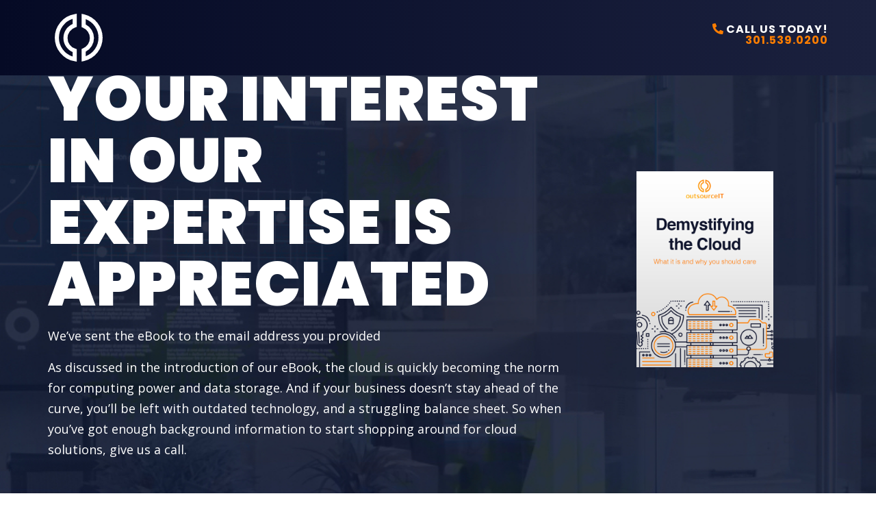

--- FILE ---
content_type: text/html; charset=UTF-8
request_url: https://www.outsourceitcorp.com/thank-you-demystifying-ebook/
body_size: 29184
content:
<!DOCTYPE html>
<html lang="en-US" prefix="og: https://ogp.me/ns#">
<head><meta charset="UTF-8" /><script>if(navigator.userAgent.match(/MSIE|Internet Explorer/i)||navigator.userAgent.match(/Trident\/7\..*?rv:11/i)){var href=document.location.href;if(!href.match(/[?&]nowprocket/)){if(href.indexOf("?")==-1){if(href.indexOf("#")==-1){document.location.href=href+"?nowprocket=1"}else{document.location.href=href.replace("#","?nowprocket=1#")}}else{if(href.indexOf("#")==-1){document.location.href=href+"&nowprocket=1"}else{document.location.href=href.replace("#","&nowprocket=1#")}}}}</script><script>(()=>{class RocketLazyLoadScripts{constructor(){this.v="2.0.4",this.userEvents=["keydown","keyup","mousedown","mouseup","mousemove","mouseover","mouseout","touchmove","touchstart","touchend","touchcancel","wheel","click","dblclick","input"],this.attributeEvents=["onblur","onclick","oncontextmenu","ondblclick","onfocus","onmousedown","onmouseenter","onmouseleave","onmousemove","onmouseout","onmouseover","onmouseup","onmousewheel","onscroll","onsubmit"]}async t(){this.i(),this.o(),/iP(ad|hone)/.test(navigator.userAgent)&&this.h(),this.u(),this.l(this),this.m(),this.k(this),this.p(this),this._(),await Promise.all([this.R(),this.L()]),this.lastBreath=Date.now(),this.S(this),this.P(),this.D(),this.O(),this.M(),await this.C(this.delayedScripts.normal),await this.C(this.delayedScripts.defer),await this.C(this.delayedScripts.async),await this.T(),await this.F(),await this.j(),await this.A(),window.dispatchEvent(new Event("rocket-allScriptsLoaded")),this.everythingLoaded=!0,this.lastTouchEnd&&await new Promise(t=>setTimeout(t,500-Date.now()+this.lastTouchEnd)),this.I(),this.H(),this.U(),this.W()}i(){this.CSPIssue=sessionStorage.getItem("rocketCSPIssue"),document.addEventListener("securitypolicyviolation",t=>{this.CSPIssue||"script-src-elem"!==t.violatedDirective||"data"!==t.blockedURI||(this.CSPIssue=!0,sessionStorage.setItem("rocketCSPIssue",!0))},{isRocket:!0})}o(){window.addEventListener("pageshow",t=>{this.persisted=t.persisted,this.realWindowLoadedFired=!0},{isRocket:!0}),window.addEventListener("pagehide",()=>{this.onFirstUserAction=null},{isRocket:!0})}h(){let t;function e(e){t=e}window.addEventListener("touchstart",e,{isRocket:!0}),window.addEventListener("touchend",function i(o){o.changedTouches[0]&&t.changedTouches[0]&&Math.abs(o.changedTouches[0].pageX-t.changedTouches[0].pageX)<10&&Math.abs(o.changedTouches[0].pageY-t.changedTouches[0].pageY)<10&&o.timeStamp-t.timeStamp<200&&(window.removeEventListener("touchstart",e,{isRocket:!0}),window.removeEventListener("touchend",i,{isRocket:!0}),"INPUT"===o.target.tagName&&"text"===o.target.type||(o.target.dispatchEvent(new TouchEvent("touchend",{target:o.target,bubbles:!0})),o.target.dispatchEvent(new MouseEvent("mouseover",{target:o.target,bubbles:!0})),o.target.dispatchEvent(new PointerEvent("click",{target:o.target,bubbles:!0,cancelable:!0,detail:1,clientX:o.changedTouches[0].clientX,clientY:o.changedTouches[0].clientY})),event.preventDefault()))},{isRocket:!0})}q(t){this.userActionTriggered||("mousemove"!==t.type||this.firstMousemoveIgnored?"keyup"===t.type||"mouseover"===t.type||"mouseout"===t.type||(this.userActionTriggered=!0,this.onFirstUserAction&&this.onFirstUserAction()):this.firstMousemoveIgnored=!0),"click"===t.type&&t.preventDefault(),t.stopPropagation(),t.stopImmediatePropagation(),"touchstart"===this.lastEvent&&"touchend"===t.type&&(this.lastTouchEnd=Date.now()),"click"===t.type&&(this.lastTouchEnd=0),this.lastEvent=t.type,t.composedPath&&t.composedPath()[0].getRootNode()instanceof ShadowRoot&&(t.rocketTarget=t.composedPath()[0]),this.savedUserEvents.push(t)}u(){this.savedUserEvents=[],this.userEventHandler=this.q.bind(this),this.userEvents.forEach(t=>window.addEventListener(t,this.userEventHandler,{passive:!1,isRocket:!0})),document.addEventListener("visibilitychange",this.userEventHandler,{isRocket:!0})}U(){this.userEvents.forEach(t=>window.removeEventListener(t,this.userEventHandler,{passive:!1,isRocket:!0})),document.removeEventListener("visibilitychange",this.userEventHandler,{isRocket:!0}),this.savedUserEvents.forEach(t=>{(t.rocketTarget||t.target).dispatchEvent(new window[t.constructor.name](t.type,t))})}m(){const t="return false",e=Array.from(this.attributeEvents,t=>"data-rocket-"+t),i="["+this.attributeEvents.join("],[")+"]",o="[data-rocket-"+this.attributeEvents.join("],[data-rocket-")+"]",s=(e,i,o)=>{o&&o!==t&&(e.setAttribute("data-rocket-"+i,o),e["rocket"+i]=new Function("event",o),e.setAttribute(i,t))};new MutationObserver(t=>{for(const n of t)"attributes"===n.type&&(n.attributeName.startsWith("data-rocket-")||this.everythingLoaded?n.attributeName.startsWith("data-rocket-")&&this.everythingLoaded&&this.N(n.target,n.attributeName.substring(12)):s(n.target,n.attributeName,n.target.getAttribute(n.attributeName))),"childList"===n.type&&n.addedNodes.forEach(t=>{if(t.nodeType===Node.ELEMENT_NODE)if(this.everythingLoaded)for(const i of[t,...t.querySelectorAll(o)])for(const t of i.getAttributeNames())e.includes(t)&&this.N(i,t.substring(12));else for(const e of[t,...t.querySelectorAll(i)])for(const t of e.getAttributeNames())this.attributeEvents.includes(t)&&s(e,t,e.getAttribute(t))})}).observe(document,{subtree:!0,childList:!0,attributeFilter:[...this.attributeEvents,...e]})}I(){this.attributeEvents.forEach(t=>{document.querySelectorAll("[data-rocket-"+t+"]").forEach(e=>{this.N(e,t)})})}N(t,e){const i=t.getAttribute("data-rocket-"+e);i&&(t.setAttribute(e,i),t.removeAttribute("data-rocket-"+e))}k(t){Object.defineProperty(HTMLElement.prototype,"onclick",{get(){return this.rocketonclick||null},set(e){this.rocketonclick=e,this.setAttribute(t.everythingLoaded?"onclick":"data-rocket-onclick","this.rocketonclick(event)")}})}S(t){function e(e,i){let o=e[i];e[i]=null,Object.defineProperty(e,i,{get:()=>o,set(s){t.everythingLoaded?o=s:e["rocket"+i]=o=s}})}e(document,"onreadystatechange"),e(window,"onload"),e(window,"onpageshow");try{Object.defineProperty(document,"readyState",{get:()=>t.rocketReadyState,set(e){t.rocketReadyState=e},configurable:!0}),document.readyState="loading"}catch(t){console.log("WPRocket DJE readyState conflict, bypassing")}}l(t){this.originalAddEventListener=EventTarget.prototype.addEventListener,this.originalRemoveEventListener=EventTarget.prototype.removeEventListener,this.savedEventListeners=[],EventTarget.prototype.addEventListener=function(e,i,o){o&&o.isRocket||!t.B(e,this)&&!t.userEvents.includes(e)||t.B(e,this)&&!t.userActionTriggered||e.startsWith("rocket-")||t.everythingLoaded?t.originalAddEventListener.call(this,e,i,o):(t.savedEventListeners.push({target:this,remove:!1,type:e,func:i,options:o}),"mouseenter"!==e&&"mouseleave"!==e||t.originalAddEventListener.call(this,e,t.savedUserEvents.push,o))},EventTarget.prototype.removeEventListener=function(e,i,o){o&&o.isRocket||!t.B(e,this)&&!t.userEvents.includes(e)||t.B(e,this)&&!t.userActionTriggered||e.startsWith("rocket-")||t.everythingLoaded?t.originalRemoveEventListener.call(this,e,i,o):t.savedEventListeners.push({target:this,remove:!0,type:e,func:i,options:o})}}J(t,e){this.savedEventListeners=this.savedEventListeners.filter(i=>{let o=i.type,s=i.target||window;return e!==o||t!==s||(this.B(o,s)&&(i.type="rocket-"+o),this.$(i),!1)})}H(){EventTarget.prototype.addEventListener=this.originalAddEventListener,EventTarget.prototype.removeEventListener=this.originalRemoveEventListener,this.savedEventListeners.forEach(t=>this.$(t))}$(t){t.remove?this.originalRemoveEventListener.call(t.target,t.type,t.func,t.options):this.originalAddEventListener.call(t.target,t.type,t.func,t.options)}p(t){let e;function i(e){return t.everythingLoaded?e:e.split(" ").map(t=>"load"===t||t.startsWith("load.")?"rocket-jquery-load":t).join(" ")}function o(o){function s(e){const s=o.fn[e];o.fn[e]=o.fn.init.prototype[e]=function(){return this[0]===window&&t.userActionTriggered&&("string"==typeof arguments[0]||arguments[0]instanceof String?arguments[0]=i(arguments[0]):"object"==typeof arguments[0]&&Object.keys(arguments[0]).forEach(t=>{const e=arguments[0][t];delete arguments[0][t],arguments[0][i(t)]=e})),s.apply(this,arguments),this}}if(o&&o.fn&&!t.allJQueries.includes(o)){const e={DOMContentLoaded:[],"rocket-DOMContentLoaded":[]};for(const t in e)document.addEventListener(t,()=>{e[t].forEach(t=>t())},{isRocket:!0});o.fn.ready=o.fn.init.prototype.ready=function(i){function s(){parseInt(o.fn.jquery)>2?setTimeout(()=>i.bind(document)(o)):i.bind(document)(o)}return"function"==typeof i&&(t.realDomReadyFired?!t.userActionTriggered||t.fauxDomReadyFired?s():e["rocket-DOMContentLoaded"].push(s):e.DOMContentLoaded.push(s)),o([])},s("on"),s("one"),s("off"),t.allJQueries.push(o)}e=o}t.allJQueries=[],o(window.jQuery),Object.defineProperty(window,"jQuery",{get:()=>e,set(t){o(t)}})}P(){const t=new Map;document.write=document.writeln=function(e){const i=document.currentScript,o=document.createRange(),s=i.parentElement;let n=t.get(i);void 0===n&&(n=i.nextSibling,t.set(i,n));const c=document.createDocumentFragment();o.setStart(c,0),c.appendChild(o.createContextualFragment(e)),s.insertBefore(c,n)}}async R(){return new Promise(t=>{this.userActionTriggered?t():this.onFirstUserAction=t})}async L(){return new Promise(t=>{document.addEventListener("DOMContentLoaded",()=>{this.realDomReadyFired=!0,t()},{isRocket:!0})})}async j(){return this.realWindowLoadedFired?Promise.resolve():new Promise(t=>{window.addEventListener("load",t,{isRocket:!0})})}M(){this.pendingScripts=[];this.scriptsMutationObserver=new MutationObserver(t=>{for(const e of t)e.addedNodes.forEach(t=>{"SCRIPT"!==t.tagName||t.noModule||t.isWPRocket||this.pendingScripts.push({script:t,promise:new Promise(e=>{const i=()=>{const i=this.pendingScripts.findIndex(e=>e.script===t);i>=0&&this.pendingScripts.splice(i,1),e()};t.addEventListener("load",i,{isRocket:!0}),t.addEventListener("error",i,{isRocket:!0}),setTimeout(i,1e3)})})})}),this.scriptsMutationObserver.observe(document,{childList:!0,subtree:!0})}async F(){await this.X(),this.pendingScripts.length?(await this.pendingScripts[0].promise,await this.F()):this.scriptsMutationObserver.disconnect()}D(){this.delayedScripts={normal:[],async:[],defer:[]},document.querySelectorAll("script[type$=rocketlazyloadscript]").forEach(t=>{t.hasAttribute("data-rocket-src")?t.hasAttribute("async")&&!1!==t.async?this.delayedScripts.async.push(t):t.hasAttribute("defer")&&!1!==t.defer||"module"===t.getAttribute("data-rocket-type")?this.delayedScripts.defer.push(t):this.delayedScripts.normal.push(t):this.delayedScripts.normal.push(t)})}async _(){await this.L();let t=[];document.querySelectorAll("script[type$=rocketlazyloadscript][data-rocket-src]").forEach(e=>{let i=e.getAttribute("data-rocket-src");if(i&&!i.startsWith("data:")){i.startsWith("//")&&(i=location.protocol+i);try{const o=new URL(i).origin;o!==location.origin&&t.push({src:o,crossOrigin:e.crossOrigin||"module"===e.getAttribute("data-rocket-type")})}catch(t){}}}),t=[...new Map(t.map(t=>[JSON.stringify(t),t])).values()],this.Y(t,"preconnect")}async G(t){if(await this.K(),!0!==t.noModule||!("noModule"in HTMLScriptElement.prototype))return new Promise(e=>{let i;function o(){(i||t).setAttribute("data-rocket-status","executed"),e()}try{if(navigator.userAgent.includes("Firefox/")||""===navigator.vendor||this.CSPIssue)i=document.createElement("script"),[...t.attributes].forEach(t=>{let e=t.nodeName;"type"!==e&&("data-rocket-type"===e&&(e="type"),"data-rocket-src"===e&&(e="src"),i.setAttribute(e,t.nodeValue))}),t.text&&(i.text=t.text),t.nonce&&(i.nonce=t.nonce),i.hasAttribute("src")?(i.addEventListener("load",o,{isRocket:!0}),i.addEventListener("error",()=>{i.setAttribute("data-rocket-status","failed-network"),e()},{isRocket:!0}),setTimeout(()=>{i.isConnected||e()},1)):(i.text=t.text,o()),i.isWPRocket=!0,t.parentNode.replaceChild(i,t);else{const i=t.getAttribute("data-rocket-type"),s=t.getAttribute("data-rocket-src");i?(t.type=i,t.removeAttribute("data-rocket-type")):t.removeAttribute("type"),t.addEventListener("load",o,{isRocket:!0}),t.addEventListener("error",i=>{this.CSPIssue&&i.target.src.startsWith("data:")?(console.log("WPRocket: CSP fallback activated"),t.removeAttribute("src"),this.G(t).then(e)):(t.setAttribute("data-rocket-status","failed-network"),e())},{isRocket:!0}),s?(t.fetchPriority="high",t.removeAttribute("data-rocket-src"),t.src=s):t.src="data:text/javascript;base64,"+window.btoa(unescape(encodeURIComponent(t.text)))}}catch(i){t.setAttribute("data-rocket-status","failed-transform"),e()}});t.setAttribute("data-rocket-status","skipped")}async C(t){const e=t.shift();return e?(e.isConnected&&await this.G(e),this.C(t)):Promise.resolve()}O(){this.Y([...this.delayedScripts.normal,...this.delayedScripts.defer,...this.delayedScripts.async],"preload")}Y(t,e){this.trash=this.trash||[];let i=!0;var o=document.createDocumentFragment();t.forEach(t=>{const s=t.getAttribute&&t.getAttribute("data-rocket-src")||t.src;if(s&&!s.startsWith("data:")){const n=document.createElement("link");n.href=s,n.rel=e,"preconnect"!==e&&(n.as="script",n.fetchPriority=i?"high":"low"),t.getAttribute&&"module"===t.getAttribute("data-rocket-type")&&(n.crossOrigin=!0),t.crossOrigin&&(n.crossOrigin=t.crossOrigin),t.integrity&&(n.integrity=t.integrity),t.nonce&&(n.nonce=t.nonce),o.appendChild(n),this.trash.push(n),i=!1}}),document.head.appendChild(o)}W(){this.trash.forEach(t=>t.remove())}async T(){try{document.readyState="interactive"}catch(t){}this.fauxDomReadyFired=!0;try{await this.K(),this.J(document,"readystatechange"),document.dispatchEvent(new Event("rocket-readystatechange")),await this.K(),document.rocketonreadystatechange&&document.rocketonreadystatechange(),await this.K(),this.J(document,"DOMContentLoaded"),document.dispatchEvent(new Event("rocket-DOMContentLoaded")),await this.K(),this.J(window,"DOMContentLoaded"),window.dispatchEvent(new Event("rocket-DOMContentLoaded"))}catch(t){console.error(t)}}async A(){try{document.readyState="complete"}catch(t){}try{await this.K(),this.J(document,"readystatechange"),document.dispatchEvent(new Event("rocket-readystatechange")),await this.K(),document.rocketonreadystatechange&&document.rocketonreadystatechange(),await this.K(),this.J(window,"load"),window.dispatchEvent(new Event("rocket-load")),await this.K(),window.rocketonload&&window.rocketonload(),await this.K(),this.allJQueries.forEach(t=>t(window).trigger("rocket-jquery-load")),await this.K(),this.J(window,"pageshow");const t=new Event("rocket-pageshow");t.persisted=this.persisted,window.dispatchEvent(t),await this.K(),window.rocketonpageshow&&window.rocketonpageshow({persisted:this.persisted})}catch(t){console.error(t)}}async K(){Date.now()-this.lastBreath>45&&(await this.X(),this.lastBreath=Date.now())}async X(){return document.hidden?new Promise(t=>setTimeout(t)):new Promise(t=>requestAnimationFrame(t))}B(t,e){return e===document&&"readystatechange"===t||(e===document&&"DOMContentLoaded"===t||(e===window&&"DOMContentLoaded"===t||(e===window&&"load"===t||e===window&&"pageshow"===t)))}static run(){(new RocketLazyLoadScripts).t()}}RocketLazyLoadScripts.run()})();</script>
    
    <meta http-equiv="X-UA-Compatible" content="IE=edge">
    <meta name="viewport" content="width=device-width, initial-scale=1.0, maximum-scale=2.0, user-scalable=yes"/>
    <title>Thank you - Demystifying the Cloud What it is and why you should care | outsourceIT</title>
<link data-rocket-prefetch href="https://fonts.googleapis.com" rel="dns-prefetch">
<link data-rocket-prefetch href="https://c0.wp.com" rel="dns-prefetch">
<link data-rocket-preload as="style" href="https://fonts.googleapis.com/css2?family=Open+Sans:wght@300;400;700&#038;family=Oxygen:wght@400;700&#038;family=Poppins:wght@300;400;700;900&#038;display=swap" rel="preload">
<link href="https://fonts.googleapis.com/css2?family=Open+Sans:wght@300;400;700&#038;family=Oxygen:wght@400;700&#038;family=Poppins:wght@300;400;700;900&#038;display=swap" media="print" onload="this.media=&#039;all&#039;" rel="stylesheet">
<noscript data-wpr-hosted-gf-parameters=""><link rel="stylesheet" href="https://fonts.googleapis.com/css2?family=Open+Sans:wght@300;400;700&#038;family=Oxygen:wght@400;700&#038;family=Poppins:wght@300;400;700;900&#038;display=swap"></noscript><link rel="preload" data-rocket-preload as="image" href="https://www.outsourceitcorp.com/wp-content/uploads/2020/04/LD-outsourceIT-Demystifying-the-Cloud-eBook-Bg.jpg" fetchpriority="high">
        <link rel="pingback" href="https://www.outsourceitcorp.com/xmlrpc.php" />
        <link data-minify="1" href="https://www.outsourceitcorp.com/wp-content/cache/min/1/wp-content/themes/phoenix/bootstrap/css/bootstrap.min.css?ver=1759471854" rel="stylesheet" />
    <link data-minify="1" href="https://www.outsourceitcorp.com/wp-content/cache/min/1/wp-content/themes/phoenix/fontawesome-pro/css/all.min.css?ver=1759471854" rel="stylesheet" />
    <link href="https://www.outsourceitcorp.com/wp-content/themes/phoenix/fontawesome-pro/css/v4-shims.min.css?v=5.11.2-pro" rel="stylesheet" />
    <!--[if IE 7]>
        <link href="//netdna.bootstrapcdn.com/font-awesome/3.1.1/css/font-awesome-ie7.min.css" rel="stylesheet" />
    <![endif]-->
        <link rel="shortcut icon" href="https://www.outsourceitcorp.com/wp-content/uploads/2019/10/cropped-favicon.png" type="image/x-icon" />
    
<!-- Search Engine Optimization by Rank Math - https://rankmath.com/ -->
<meta name="robots" content="follow, index, max-snippet:-1, max-video-preview:-1, max-image-preview:large"/>
<link rel="canonical" href="https://www.outsourceitcorp.com/thank-you-demystifying-ebook/" />
<meta property="og:locale" content="en_US" />
<meta property="og:type" content="article" />
<meta property="og:title" content="Thank you - Demystifying the Cloud What it is and why you should care | outsourceIT" />
<meta property="og:url" content="https://www.outsourceitcorp.com/thank-you-demystifying-ebook/" />
<meta property="article:publisher" content="https://www.facebook.com/outsourceIT.MD" />
<meta property="og:updated_time" content="2020-04-13T22:39:29-05:00" />
<meta name="twitter:card" content="summary_large_image" />
<meta name="twitter:title" content="Thank you - Demystifying the Cloud What it is and why you should care | outsourceIT" />
<meta name="twitter:site" content="@_OSIT" />
<meta name="twitter:creator" content="@_OSIT" />
<meta name="twitter:label1" content="Time to read" />
<meta name="twitter:data1" content="Less than a minute" />
<!-- /Rank Math WordPress SEO plugin -->

<link rel='dns-prefetch' href='//v0.wordpress.com' />
<link href='https://fonts.gstatic.com' crossorigin rel='preconnect' />
<link rel='preconnect' href='//c0.wp.com' />
<link rel="alternate" type="application/rss+xml" title="outsourceIT &raquo; Feed" href="https://www.outsourceitcorp.com/feed/" />
<link rel="alternate" type="application/rss+xml" title="outsourceIT &raquo; Comments Feed" href="https://www.outsourceitcorp.com/comments/feed/" />
<link rel="alternate" title="oEmbed (JSON)" type="application/json+oembed" href="https://www.outsourceitcorp.com/wp-json/oembed/1.0/embed?url=https%3A%2F%2Fwww.outsourceitcorp.com%2Fthank-you-demystifying-ebook%2F" />
<link rel="alternate" title="oEmbed (XML)" type="text/xml+oembed" href="https://www.outsourceitcorp.com/wp-json/oembed/1.0/embed?url=https%3A%2F%2Fwww.outsourceitcorp.com%2Fthank-you-demystifying-ebook%2F&#038;format=xml" />
<style id='wp-img-auto-sizes-contain-inline-css' type='text/css'>
img:is([sizes=auto i],[sizes^="auto," i]){contain-intrinsic-size:3000px 1500px}
/*# sourceURL=wp-img-auto-sizes-contain-inline-css */
</style>
<style id='wp-emoji-styles-inline-css' type='text/css'>

	img.wp-smiley, img.emoji {
		display: inline !important;
		border: none !important;
		box-shadow: none !important;
		height: 1em !important;
		width: 1em !important;
		margin: 0 0.07em !important;
		vertical-align: -0.1em !important;
		background: none !important;
		padding: 0 !important;
	}
/*# sourceURL=wp-emoji-styles-inline-css */
</style>
<style id='wp-block-library-inline-css' type='text/css'>
:root{--wp-block-synced-color:#7a00df;--wp-block-synced-color--rgb:122,0,223;--wp-bound-block-color:var(--wp-block-synced-color);--wp-editor-canvas-background:#ddd;--wp-admin-theme-color:#007cba;--wp-admin-theme-color--rgb:0,124,186;--wp-admin-theme-color-darker-10:#006ba1;--wp-admin-theme-color-darker-10--rgb:0,107,160.5;--wp-admin-theme-color-darker-20:#005a87;--wp-admin-theme-color-darker-20--rgb:0,90,135;--wp-admin-border-width-focus:2px}@media (min-resolution:192dpi){:root{--wp-admin-border-width-focus:1.5px}}.wp-element-button{cursor:pointer}:root .has-very-light-gray-background-color{background-color:#eee}:root .has-very-dark-gray-background-color{background-color:#313131}:root .has-very-light-gray-color{color:#eee}:root .has-very-dark-gray-color{color:#313131}:root .has-vivid-green-cyan-to-vivid-cyan-blue-gradient-background{background:linear-gradient(135deg,#00d084,#0693e3)}:root .has-purple-crush-gradient-background{background:linear-gradient(135deg,#34e2e4,#4721fb 50%,#ab1dfe)}:root .has-hazy-dawn-gradient-background{background:linear-gradient(135deg,#faaca8,#dad0ec)}:root .has-subdued-olive-gradient-background{background:linear-gradient(135deg,#fafae1,#67a671)}:root .has-atomic-cream-gradient-background{background:linear-gradient(135deg,#fdd79a,#004a59)}:root .has-nightshade-gradient-background{background:linear-gradient(135deg,#330968,#31cdcf)}:root .has-midnight-gradient-background{background:linear-gradient(135deg,#020381,#2874fc)}:root{--wp--preset--font-size--normal:16px;--wp--preset--font-size--huge:42px}.has-regular-font-size{font-size:1em}.has-larger-font-size{font-size:2.625em}.has-normal-font-size{font-size:var(--wp--preset--font-size--normal)}.has-huge-font-size{font-size:var(--wp--preset--font-size--huge)}.has-text-align-center{text-align:center}.has-text-align-left{text-align:left}.has-text-align-right{text-align:right}.has-fit-text{white-space:nowrap!important}#end-resizable-editor-section{display:none}.aligncenter{clear:both}.items-justified-left{justify-content:flex-start}.items-justified-center{justify-content:center}.items-justified-right{justify-content:flex-end}.items-justified-space-between{justify-content:space-between}.screen-reader-text{border:0;clip-path:inset(50%);height:1px;margin:-1px;overflow:hidden;padding:0;position:absolute;width:1px;word-wrap:normal!important}.screen-reader-text:focus{background-color:#ddd;clip-path:none;color:#444;display:block;font-size:1em;height:auto;left:5px;line-height:normal;padding:15px 23px 14px;text-decoration:none;top:5px;width:auto;z-index:100000}html :where(.has-border-color){border-style:solid}html :where([style*=border-top-color]){border-top-style:solid}html :where([style*=border-right-color]){border-right-style:solid}html :where([style*=border-bottom-color]){border-bottom-style:solid}html :where([style*=border-left-color]){border-left-style:solid}html :where([style*=border-width]){border-style:solid}html :where([style*=border-top-width]){border-top-style:solid}html :where([style*=border-right-width]){border-right-style:solid}html :where([style*=border-bottom-width]){border-bottom-style:solid}html :where([style*=border-left-width]){border-left-style:solid}html :where(img[class*=wp-image-]){height:auto;max-width:100%}:where(figure){margin:0 0 1em}html :where(.is-position-sticky){--wp-admin--admin-bar--position-offset:var(--wp-admin--admin-bar--height,0px)}@media screen and (max-width:600px){html :where(.is-position-sticky){--wp-admin--admin-bar--position-offset:0px}}

/*# sourceURL=wp-block-library-inline-css */
</style><style id='global-styles-inline-css' type='text/css'>
:root{--wp--preset--aspect-ratio--square: 1;--wp--preset--aspect-ratio--4-3: 4/3;--wp--preset--aspect-ratio--3-4: 3/4;--wp--preset--aspect-ratio--3-2: 3/2;--wp--preset--aspect-ratio--2-3: 2/3;--wp--preset--aspect-ratio--16-9: 16/9;--wp--preset--aspect-ratio--9-16: 9/16;--wp--preset--color--black: #000000;--wp--preset--color--cyan-bluish-gray: #abb8c3;--wp--preset--color--white: #ffffff;--wp--preset--color--pale-pink: #f78da7;--wp--preset--color--vivid-red: #cf2e2e;--wp--preset--color--luminous-vivid-orange: #ff6900;--wp--preset--color--luminous-vivid-amber: #fcb900;--wp--preset--color--light-green-cyan: #7bdcb5;--wp--preset--color--vivid-green-cyan: #00d084;--wp--preset--color--pale-cyan-blue: #8ed1fc;--wp--preset--color--vivid-cyan-blue: #0693e3;--wp--preset--color--vivid-purple: #9b51e0;--wp--preset--gradient--vivid-cyan-blue-to-vivid-purple: linear-gradient(135deg,rgb(6,147,227) 0%,rgb(155,81,224) 100%);--wp--preset--gradient--light-green-cyan-to-vivid-green-cyan: linear-gradient(135deg,rgb(122,220,180) 0%,rgb(0,208,130) 100%);--wp--preset--gradient--luminous-vivid-amber-to-luminous-vivid-orange: linear-gradient(135deg,rgb(252,185,0) 0%,rgb(255,105,0) 100%);--wp--preset--gradient--luminous-vivid-orange-to-vivid-red: linear-gradient(135deg,rgb(255,105,0) 0%,rgb(207,46,46) 100%);--wp--preset--gradient--very-light-gray-to-cyan-bluish-gray: linear-gradient(135deg,rgb(238,238,238) 0%,rgb(169,184,195) 100%);--wp--preset--gradient--cool-to-warm-spectrum: linear-gradient(135deg,rgb(74,234,220) 0%,rgb(151,120,209) 20%,rgb(207,42,186) 40%,rgb(238,44,130) 60%,rgb(251,105,98) 80%,rgb(254,248,76) 100%);--wp--preset--gradient--blush-light-purple: linear-gradient(135deg,rgb(255,206,236) 0%,rgb(152,150,240) 100%);--wp--preset--gradient--blush-bordeaux: linear-gradient(135deg,rgb(254,205,165) 0%,rgb(254,45,45) 50%,rgb(107,0,62) 100%);--wp--preset--gradient--luminous-dusk: linear-gradient(135deg,rgb(255,203,112) 0%,rgb(199,81,192) 50%,rgb(65,88,208) 100%);--wp--preset--gradient--pale-ocean: linear-gradient(135deg,rgb(255,245,203) 0%,rgb(182,227,212) 50%,rgb(51,167,181) 100%);--wp--preset--gradient--electric-grass: linear-gradient(135deg,rgb(202,248,128) 0%,rgb(113,206,126) 100%);--wp--preset--gradient--midnight: linear-gradient(135deg,rgb(2,3,129) 0%,rgb(40,116,252) 100%);--wp--preset--font-size--small: 13px;--wp--preset--font-size--medium: 20px;--wp--preset--font-size--large: 36px;--wp--preset--font-size--x-large: 42px;--wp--preset--spacing--20: 0.44rem;--wp--preset--spacing--30: 0.67rem;--wp--preset--spacing--40: 1rem;--wp--preset--spacing--50: 1.5rem;--wp--preset--spacing--60: 2.25rem;--wp--preset--spacing--70: 3.38rem;--wp--preset--spacing--80: 5.06rem;--wp--preset--shadow--natural: 6px 6px 9px rgba(0, 0, 0, 0.2);--wp--preset--shadow--deep: 12px 12px 50px rgba(0, 0, 0, 0.4);--wp--preset--shadow--sharp: 6px 6px 0px rgba(0, 0, 0, 0.2);--wp--preset--shadow--outlined: 6px 6px 0px -3px rgb(255, 255, 255), 6px 6px rgb(0, 0, 0);--wp--preset--shadow--crisp: 6px 6px 0px rgb(0, 0, 0);}:where(.is-layout-flex){gap: 0.5em;}:where(.is-layout-grid){gap: 0.5em;}body .is-layout-flex{display: flex;}.is-layout-flex{flex-wrap: wrap;align-items: center;}.is-layout-flex > :is(*, div){margin: 0;}body .is-layout-grid{display: grid;}.is-layout-grid > :is(*, div){margin: 0;}:where(.wp-block-columns.is-layout-flex){gap: 2em;}:where(.wp-block-columns.is-layout-grid){gap: 2em;}:where(.wp-block-post-template.is-layout-flex){gap: 1.25em;}:where(.wp-block-post-template.is-layout-grid){gap: 1.25em;}.has-black-color{color: var(--wp--preset--color--black) !important;}.has-cyan-bluish-gray-color{color: var(--wp--preset--color--cyan-bluish-gray) !important;}.has-white-color{color: var(--wp--preset--color--white) !important;}.has-pale-pink-color{color: var(--wp--preset--color--pale-pink) !important;}.has-vivid-red-color{color: var(--wp--preset--color--vivid-red) !important;}.has-luminous-vivid-orange-color{color: var(--wp--preset--color--luminous-vivid-orange) !important;}.has-luminous-vivid-amber-color{color: var(--wp--preset--color--luminous-vivid-amber) !important;}.has-light-green-cyan-color{color: var(--wp--preset--color--light-green-cyan) !important;}.has-vivid-green-cyan-color{color: var(--wp--preset--color--vivid-green-cyan) !important;}.has-pale-cyan-blue-color{color: var(--wp--preset--color--pale-cyan-blue) !important;}.has-vivid-cyan-blue-color{color: var(--wp--preset--color--vivid-cyan-blue) !important;}.has-vivid-purple-color{color: var(--wp--preset--color--vivid-purple) !important;}.has-black-background-color{background-color: var(--wp--preset--color--black) !important;}.has-cyan-bluish-gray-background-color{background-color: var(--wp--preset--color--cyan-bluish-gray) !important;}.has-white-background-color{background-color: var(--wp--preset--color--white) !important;}.has-pale-pink-background-color{background-color: var(--wp--preset--color--pale-pink) !important;}.has-vivid-red-background-color{background-color: var(--wp--preset--color--vivid-red) !important;}.has-luminous-vivid-orange-background-color{background-color: var(--wp--preset--color--luminous-vivid-orange) !important;}.has-luminous-vivid-amber-background-color{background-color: var(--wp--preset--color--luminous-vivid-amber) !important;}.has-light-green-cyan-background-color{background-color: var(--wp--preset--color--light-green-cyan) !important;}.has-vivid-green-cyan-background-color{background-color: var(--wp--preset--color--vivid-green-cyan) !important;}.has-pale-cyan-blue-background-color{background-color: var(--wp--preset--color--pale-cyan-blue) !important;}.has-vivid-cyan-blue-background-color{background-color: var(--wp--preset--color--vivid-cyan-blue) !important;}.has-vivid-purple-background-color{background-color: var(--wp--preset--color--vivid-purple) !important;}.has-black-border-color{border-color: var(--wp--preset--color--black) !important;}.has-cyan-bluish-gray-border-color{border-color: var(--wp--preset--color--cyan-bluish-gray) !important;}.has-white-border-color{border-color: var(--wp--preset--color--white) !important;}.has-pale-pink-border-color{border-color: var(--wp--preset--color--pale-pink) !important;}.has-vivid-red-border-color{border-color: var(--wp--preset--color--vivid-red) !important;}.has-luminous-vivid-orange-border-color{border-color: var(--wp--preset--color--luminous-vivid-orange) !important;}.has-luminous-vivid-amber-border-color{border-color: var(--wp--preset--color--luminous-vivid-amber) !important;}.has-light-green-cyan-border-color{border-color: var(--wp--preset--color--light-green-cyan) !important;}.has-vivid-green-cyan-border-color{border-color: var(--wp--preset--color--vivid-green-cyan) !important;}.has-pale-cyan-blue-border-color{border-color: var(--wp--preset--color--pale-cyan-blue) !important;}.has-vivid-cyan-blue-border-color{border-color: var(--wp--preset--color--vivid-cyan-blue) !important;}.has-vivid-purple-border-color{border-color: var(--wp--preset--color--vivid-purple) !important;}.has-vivid-cyan-blue-to-vivid-purple-gradient-background{background: var(--wp--preset--gradient--vivid-cyan-blue-to-vivid-purple) !important;}.has-light-green-cyan-to-vivid-green-cyan-gradient-background{background: var(--wp--preset--gradient--light-green-cyan-to-vivid-green-cyan) !important;}.has-luminous-vivid-amber-to-luminous-vivid-orange-gradient-background{background: var(--wp--preset--gradient--luminous-vivid-amber-to-luminous-vivid-orange) !important;}.has-luminous-vivid-orange-to-vivid-red-gradient-background{background: var(--wp--preset--gradient--luminous-vivid-orange-to-vivid-red) !important;}.has-very-light-gray-to-cyan-bluish-gray-gradient-background{background: var(--wp--preset--gradient--very-light-gray-to-cyan-bluish-gray) !important;}.has-cool-to-warm-spectrum-gradient-background{background: var(--wp--preset--gradient--cool-to-warm-spectrum) !important;}.has-blush-light-purple-gradient-background{background: var(--wp--preset--gradient--blush-light-purple) !important;}.has-blush-bordeaux-gradient-background{background: var(--wp--preset--gradient--blush-bordeaux) !important;}.has-luminous-dusk-gradient-background{background: var(--wp--preset--gradient--luminous-dusk) !important;}.has-pale-ocean-gradient-background{background: var(--wp--preset--gradient--pale-ocean) !important;}.has-electric-grass-gradient-background{background: var(--wp--preset--gradient--electric-grass) !important;}.has-midnight-gradient-background{background: var(--wp--preset--gradient--midnight) !important;}.has-small-font-size{font-size: var(--wp--preset--font-size--small) !important;}.has-medium-font-size{font-size: var(--wp--preset--font-size--medium) !important;}.has-large-font-size{font-size: var(--wp--preset--font-size--large) !important;}.has-x-large-font-size{font-size: var(--wp--preset--font-size--x-large) !important;}
/*# sourceURL=global-styles-inline-css */
</style>

<style id='classic-theme-styles-inline-css' type='text/css'>
/*! This file is auto-generated */
.wp-block-button__link{color:#fff;background-color:#32373c;border-radius:9999px;box-shadow:none;text-decoration:none;padding:calc(.667em + 2px) calc(1.333em + 2px);font-size:1.125em}.wp-block-file__button{background:#32373c;color:#fff;text-decoration:none}
/*# sourceURL=/wp-includes/css/classic-themes.min.css */
</style>
<link data-minify="1" rel='stylesheet' id='sign-in-with-google-css' href='https://www.outsourceitcorp.com/wp-content/cache/min/1/wp-content/plugins/sign-in-with-google/src/public/css/sign-in-with-google-public.css?ver=1759471854' type='text/css' media='all' />
<link data-minify="1" rel='stylesheet' id='wooslider-flexslider-css' href='https://www.outsourceitcorp.com/wp-content/cache/min/1/wp-content/plugins/wooslider/assets/css/flexslider.css?ver=1759471854' type='text/css' media='all' />
<link data-minify="1" rel='stylesheet' id='wooslider-common-css' href='https://www.outsourceitcorp.com/wp-content/cache/min/1/wp-content/plugins/wooslider/assets/css/style.css?ver=1759471854' type='text/css' media='all' />
<style id='rocket-lazyload-inline-css' type='text/css'>
.rll-youtube-player{position:relative;padding-bottom:56.23%;height:0;overflow:hidden;max-width:100%;}.rll-youtube-player:focus-within{outline: 2px solid currentColor;outline-offset: 5px;}.rll-youtube-player iframe{position:absolute;top:0;left:0;width:100%;height:100%;z-index:100;background:0 0}.rll-youtube-player img{bottom:0;display:block;left:0;margin:auto;max-width:100%;width:100%;position:absolute;right:0;top:0;border:none;height:auto;-webkit-transition:.4s all;-moz-transition:.4s all;transition:.4s all}.rll-youtube-player img:hover{-webkit-filter:brightness(75%)}.rll-youtube-player .play{height:100%;width:100%;left:0;top:0;position:absolute;background:url(https://www.outsourceitcorp.com/wp-content/plugins/wp-rocket/assets/img/youtube.png) no-repeat center;background-color: transparent !important;cursor:pointer;border:none;}
/*# sourceURL=rocket-lazyload-inline-css */
</style>
<script type="text/javascript" src="https://c0.wp.com/c/6.9/wp-includes/js/jquery/jquery.min.js" id="jquery-core-js"></script>
<script data-minify="1" type="text/javascript" src="https://www.outsourceitcorp.com/wp-content/cache/min/1/c/6.9/wp-includes/js/jquery/jquery-migrate.min.js?ver=1768468960" id="jquery-migrate-js"></script>
<script type="rocketlazyloadscript" data-minify="1" data-rocket-type="text/javascript" data-rocket-src="https://www.outsourceitcorp.com/wp-content/cache/min/1/wp-content/plugins/stop-user-enumeration/frontend/js/frontend.js?ver=1759471854" id="stop-user-enumeration-js" defer="defer" data-wp-strategy="defer"></script>
<link rel="https://api.w.org/" href="https://www.outsourceitcorp.com/wp-json/" /><link rel="alternate" title="JSON" type="application/json" href="https://www.outsourceitcorp.com/wp-json/wp/v2/pages/12416" /><link rel="EditURI" type="application/rsd+xml" title="RSD" href="https://www.outsourceitcorp.com/xmlrpc.php?rsd" />

<link rel='shortlink' href='https://www.outsourceitcorp.com/?p=12416' />
<style type="text/css">
.feedzy-rss-link-icon:after {
	content: url("https://www.outsourceitcorp.com/wp-content/plugins/feedzy-rss-feeds/img/external-link.png");
	margin-left: 3px;
}
</style>
		<meta data-od-replaced-content="optimization-detective 1.0.0-beta4" name="generator" content="optimization-detective 1.0.0-beta4; url_metric_groups={0:empty, 480:empty, 600:empty, 782:empty}">
<meta name="generator" content="embed-optimizer 1.0.0-beta3">
<meta name="generator" content="image-prioritizer 1.0.0-beta3">
<link rel="icon" href="https://www.outsourceitcorp.com/wp-content/uploads/2019/10/cropped-favicon-32x32.png" sizes="32x32" />
<link rel="icon" href="https://www.outsourceitcorp.com/wp-content/uploads/2019/10/cropped-favicon-192x192.png" sizes="192x192" />
<link rel="apple-touch-icon" href="https://www.outsourceitcorp.com/wp-content/uploads/2019/10/cropped-favicon-180x180.png" />
<meta name="msapplication-TileImage" content="https://www.outsourceitcorp.com/wp-content/uploads/2019/10/cropped-favicon-270x270.png" />
<link data-minify="1" rel="stylesheet" id="main-css" href="https://www.outsourceitcorp.com/wp-content/cache/min/1/wp-content/themes/phoenix/css/main.css?ver=1759471854" type="text/css" media="all" />
<link data-minify="1" rel="stylesheet" id="style-css" href="https://www.outsourceitcorp.com/wp-content/cache/min/1/wp-content/themes/phoenix-child/style.css?ver=1759471854" type="text/css" media="all" />
<style>
h1, h2, h3, h4, h5, h6 { font-family: ; color: #333333; }
input, button, select, textarea, body { font-family: ; }
body { color: #333333;}
.body-background { }
a { color: #0088cc; }
.segment1 { color:#47484a;background-color: #ffffff;}
.segment1 h1, .segment1 h2, .segment1 h3, .segment1 h4, .segment1 h5, .segment1 h6 { color: #1b213e; }
.segment2 { color: #47484a;background-color: #f2f2f2;}
.segment2 h1, .segment2 h2, .segment2 h3, .segment2 h4, .segment2 h5, .segment2 h6 { color: #1b213e; }
.segment3 { color: #ffffff;background-color: #ff7e00;}
.segment3 h1, .segment3 h2, .segment3 h3, .segment3 h4, .segment3 h5, .segment3 h6 { color: #ffffff; }
.segment4 { color: #ffffff;background-color: #1b213e;}
.segment4 h1, .segment4 h2, .segment4 h3, .segment4 h4, .segment4 h5, .segment4 h6 { color: #ffffff; }
.segment5 { color: #ffffff;background-color: #050a25;}
.segment5 h1, .segment5 h2, .segment5 h3, .segment5 h4, .segment5 h5, .segment5 h6 { color: #ffffff; }
.accent { color: #dd3333; }
/* Tablets */
@media (max-width: 768px) {
body {}
}
/* Landscape phones and down */
@media (max-width: 480px) {
body {}
}
</style><!-- hook code snippet header -->
<style data-no-defer>
input,
input.h1,
input.h2,
input.h3,
input.h4,
input.h5,
input.h6,
input .h1,
input .h2,
input .h3,
input .h4,
input .h5,
input .h6,
button,
button.h1,
button.h2,
button.h3,
button.h4,
button.h5,
button.h6,
button .h1,
button .h2,
button .h3,
button .h4,
button .h5,
button .h6,
select,
select.h1,
select.h2,
select.h3,
select.h4,
select.h5,
select.h6,
select .h1,
select .h2,
select .h3,
select .h4,
select .h5,
select .h6,
textarea,
textarea.h1,
textarea.h2,
textarea.h3,
textarea.h4,
textarea.h5,
textarea.h6,
textarea .h1,
textarea .h2,
textarea .h3,
textarea .h4,
textarea .h5,
textarea .h6,
body,
body.h1,
body.h2,
body.h3,
body.h4,
body.h5,
body.h6,
body .h1,
body .h2,
body .h3,
body .h4,
body .h5,
body .h6,
.lead,
.lead.h1,
.lead.h2,
.lead.h3,
.lead.h4,
.lead.h5,
.lead.h6,
.lead .h1,
.lead .h2,
.lead .h3,
.lead .h4,
.lead .h5,
.lead .h6,
.font-body,
.font-body.h1,
.font-body.h2,
.font-body.h3,
.font-body.h4,
.font-body.h5,
.font-body.h6,
.font-body .h1,
.font-body .h2,
.font-body .h3,
.font-body .h4,
.font-body .h5,
.font-body .h6 {
  font-family: 'Open Sans', sans-serif;
  font-weight: 400;
  font-display: swap;
}
input strong,
input.bold,
input .bold,
input.h1 strong,
input.h1.bold,
input.h1 .bold,
input.h2 strong,
input.h2.bold,
input.h2 .bold,
input.h3 strong,
input.h3.bold,
input.h3 .bold,
input.h4 strong,
input.h4.bold,
input.h4 .bold,
input.h5 strong,
input.h5.bold,
input.h5 .bold,
input.h6 strong,
input.h6.bold,
input.h6 .bold,
input .h1 strong,
input .h1.bold,
input .h1 .bold,
input .h2 strong,
input .h2.bold,
input .h2 .bold,
input .h3 strong,
input .h3.bold,
input .h3 .bold,
input .h4 strong,
input .h4.bold,
input .h4 .bold,
input .h5 strong,
input .h5.bold,
input .h5 .bold,
input .h6 strong,
input .h6.bold,
input .h6 .bold,
button strong,
button.bold,
button .bold,
button.h1 strong,
button.h1.bold,
button.h1 .bold,
button.h2 strong,
button.h2.bold,
button.h2 .bold,
button.h3 strong,
button.h3.bold,
button.h3 .bold,
button.h4 strong,
button.h4.bold,
button.h4 .bold,
button.h5 strong,
button.h5.bold,
button.h5 .bold,
button.h6 strong,
button.h6.bold,
button.h6 .bold,
button .h1 strong,
button .h1.bold,
button .h1 .bold,
button .h2 strong,
button .h2.bold,
button .h2 .bold,
button .h3 strong,
button .h3.bold,
button .h3 .bold,
button .h4 strong,
button .h4.bold,
button .h4 .bold,
button .h5 strong,
button .h5.bold,
button .h5 .bold,
button .h6 strong,
button .h6.bold,
button .h6 .bold,
select strong,
select.bold,
select .bold,
select.h1 strong,
select.h1.bold,
select.h1 .bold,
select.h2 strong,
select.h2.bold,
select.h2 .bold,
select.h3 strong,
select.h3.bold,
select.h3 .bold,
select.h4 strong,
select.h4.bold,
select.h4 .bold,
select.h5 strong,
select.h5.bold,
select.h5 .bold,
select.h6 strong,
select.h6.bold,
select.h6 .bold,
select .h1 strong,
select .h1.bold,
select .h1 .bold,
select .h2 strong,
select .h2.bold,
select .h2 .bold,
select .h3 strong,
select .h3.bold,
select .h3 .bold,
select .h4 strong,
select .h4.bold,
select .h4 .bold,
select .h5 strong,
select .h5.bold,
select .h5 .bold,
select .h6 strong,
select .h6.bold,
select .h6 .bold,
textarea strong,
textarea.bold,
textarea .bold,
textarea.h1 strong,
textarea.h1.bold,
textarea.h1 .bold,
textarea.h2 strong,
textarea.h2.bold,
textarea.h2 .bold,
textarea.h3 strong,
textarea.h3.bold,
textarea.h3 .bold,
textarea.h4 strong,
textarea.h4.bold,
textarea.h4 .bold,
textarea.h5 strong,
textarea.h5.bold,
textarea.h5 .bold,
textarea.h6 strong,
textarea.h6.bold,
textarea.h6 .bold,
textarea .h1 strong,
textarea .h1.bold,
textarea .h1 .bold,
textarea .h2 strong,
textarea .h2.bold,
textarea .h2 .bold,
textarea .h3 strong,
textarea .h3.bold,
textarea .h3 .bold,
textarea .h4 strong,
textarea .h4.bold,
textarea .h4 .bold,
textarea .h5 strong,
textarea .h5.bold,
textarea .h5 .bold,
textarea .h6 strong,
textarea .h6.bold,
textarea .h6 .bold,
body strong,
body.bold,
body .bold,
body.h1 strong,
body.h1.bold,
body.h1 .bold,
body.h2 strong,
body.h2.bold,
body.h2 .bold,
body.h3 strong,
body.h3.bold,
body.h3 .bold,
body.h4 strong,
body.h4.bold,
body.h4 .bold,
body.h5 strong,
body.h5.bold,
body.h5 .bold,
body.h6 strong,
body.h6.bold,
body.h6 .bold,
body .h1 strong,
body .h1.bold,
body .h1 .bold,
body .h2 strong,
body .h2.bold,
body .h2 .bold,
body .h3 strong,
body .h3.bold,
body .h3 .bold,
body .h4 strong,
body .h4.bold,
body .h4 .bold,
body .h5 strong,
body .h5.bold,
body .h5 .bold,
body .h6 strong,
body .h6.bold,
body .h6 .bold,
.lead strong,
.lead.bold,
.lead .bold,
.lead.h1 strong,
.lead.h1.bold,
.lead.h1 .bold,
.lead.h2 strong,
.lead.h2.bold,
.lead.h2 .bold,
.lead.h3 strong,
.lead.h3.bold,
.lead.h3 .bold,
.lead.h4 strong,
.lead.h4.bold,
.lead.h4 .bold,
.lead.h5 strong,
.lead.h5.bold,
.lead.h5 .bold,
.lead.h6 strong,
.lead.h6.bold,
.lead.h6 .bold,
.lead .h1 strong,
.lead .h1.bold,
.lead .h1 .bold,
.lead .h2 strong,
.lead .h2.bold,
.lead .h2 .bold,
.lead .h3 strong,
.lead .h3.bold,
.lead .h3 .bold,
.lead .h4 strong,
.lead .h4.bold,
.lead .h4 .bold,
.lead .h5 strong,
.lead .h5.bold,
.lead .h5 .bold,
.lead .h6 strong,
.lead .h6.bold,
.lead .h6 .bold,
.font-body strong,
.font-body.bold,
.font-body .bold,
.font-body.h1 strong,
.font-body.h1.bold,
.font-body.h1 .bold,
.font-body.h2 strong,
.font-body.h2.bold,
.font-body.h2 .bold,
.font-body.h3 strong,
.font-body.h3.bold,
.font-body.h3 .bold,
.font-body.h4 strong,
.font-body.h4.bold,
.font-body.h4 .bold,
.font-body.h5 strong,
.font-body.h5.bold,
.font-body.h5 .bold,
.font-body.h6 strong,
.font-body.h6.bold,
.font-body.h6 .bold,
.font-body .h1 strong,
.font-body .h1.bold,
.font-body .h1 .bold,
.font-body .h2 strong,
.font-body .h2.bold,
.font-body .h2 .bold,
.font-body .h3 strong,
.font-body .h3.bold,
.font-body .h3 .bold,
.font-body .h4 strong,
.font-body .h4.bold,
.font-body .h4 .bold,
.font-body .h5 strong,
.font-body .h5.bold,
.font-body .h5 .bold,
.font-body .h6 strong,
.font-body .h6.bold,
.font-body .h6 .bold {
  font-weight: 700;
}
h1,
h1.h1,
h1.h2,
h1.h3,
h1.h4,
h1.h5,
h1.h6,
h2,
h2.h1,
h2.h2,
h2.h3,
h2.h4,
h2.h5,
h2.h6,
h3,
h3.h1,
h3.h2,
h3.h3,
h3.h4,
h3.h5,
h3.h6,
h4,
h4.h1,
h4.h2,
h4.h3,
h4.h4,
h4.h5,
h4.h6,
h5,
h5.h1,
h5.h2,
h5.h3,
h5.h4,
h5.h5,
h5.h6,
h6,
h6.h1,
h6.h2,
h6.h3,
h6.h4,
h6.h5,
h6.h6,
.font-heading,
.font-heading.h1,
.font-heading.h2,
.font-heading.h3,
.font-heading.h4,
.font-heading.h5,
.font-heading.h6 {
  font-family: 'Poppins', sans-serif;
  font-weight: 700;
  letter-spacing: 1px;
  text-transform: uppercase;
  font-display: swap;
}
h1 strong,
h1.bold,
h1 .bold,
h1.h1 strong,
h1.h1.bold,
h1.h1 .bold,
h1.h2 strong,
h1.h2.bold,
h1.h2 .bold,
h1.h3 strong,
h1.h3.bold,
h1.h3 .bold,
h1.h4 strong,
h1.h4.bold,
h1.h4 .bold,
h1.h5 strong,
h1.h5.bold,
h1.h5 .bold,
h1.h6 strong,
h1.h6.bold,
h1.h6 .bold,
h2 strong,
h2.bold,
h2 .bold,
h2.h1 strong,
h2.h1.bold,
h2.h1 .bold,
h2.h2 strong,
h2.h2.bold,
h2.h2 .bold,
h2.h3 strong,
h2.h3.bold,
h2.h3 .bold,
h2.h4 strong,
h2.h4.bold,
h2.h4 .bold,
h2.h5 strong,
h2.h5.bold,
h2.h5 .bold,
h2.h6 strong,
h2.h6.bold,
h2.h6 .bold,
h3 strong,
h3.bold,
h3 .bold,
h3.h1 strong,
h3.h1.bold,
h3.h1 .bold,
h3.h2 strong,
h3.h2.bold,
h3.h2 .bold,
h3.h3 strong,
h3.h3.bold,
h3.h3 .bold,
h3.h4 strong,
h3.h4.bold,
h3.h4 .bold,
h3.h5 strong,
h3.h5.bold,
h3.h5 .bold,
h3.h6 strong,
h3.h6.bold,
h3.h6 .bold,
h4 strong,
h4.bold,
h4 .bold,
h4.h1 strong,
h4.h1.bold,
h4.h1 .bold,
h4.h2 strong,
h4.h2.bold,
h4.h2 .bold,
h4.h3 strong,
h4.h3.bold,
h4.h3 .bold,
h4.h4 strong,
h4.h4.bold,
h4.h4 .bold,
h4.h5 strong,
h4.h5.bold,
h4.h5 .bold,
h4.h6 strong,
h4.h6.bold,
h4.h6 .bold,
h5 strong,
h5.bold,
h5 .bold,
h5.h1 strong,
h5.h1.bold,
h5.h1 .bold,
h5.h2 strong,
h5.h2.bold,
h5.h2 .bold,
h5.h3 strong,
h5.h3.bold,
h5.h3 .bold,
h5.h4 strong,
h5.h4.bold,
h5.h4 .bold,
h5.h5 strong,
h5.h5.bold,
h5.h5 .bold,
h5.h6 strong,
h5.h6.bold,
h5.h6 .bold,
h6 strong,
h6.bold,
h6 .bold,
h6.h1 strong,
h6.h1.bold,
h6.h1 .bold,
h6.h2 strong,
h6.h2.bold,
h6.h2 .bold,
h6.h3 strong,
h6.h3.bold,
h6.h3 .bold,
h6.h4 strong,
h6.h4.bold,
h6.h4 .bold,
h6.h5 strong,
h6.h5.bold,
h6.h5 .bold,
h6.h6 strong,
h6.h6.bold,
h6.h6 .bold,
.font-heading strong,
.font-heading.bold,
.font-heading .bold,
.font-heading.h1 strong,
.font-heading.h1.bold,
.font-heading.h1 .bold,
.font-heading.h2 strong,
.font-heading.h2.bold,
.font-heading.h2 .bold,
.font-heading.h3 strong,
.font-heading.h3.bold,
.font-heading.h3 .bold,
.font-heading.h4 strong,
.font-heading.h4.bold,
.font-heading.h4 .bold,
.font-heading.h5 strong,
.font-heading.h5.bold,
.font-heading.h5 .bold,
.font-heading.h6 strong,
.font-heading.h6.bold,
.font-heading.h6 .bold {
  font-weight: 900;
}
.font-oxygen {
  font-family: 'Oxygen', sans-serif;
  font-display: swap;
}
::selection {
  background: #FF7E00;
}
::-moz-selection {
  background: #FF7E00;
}
.home a {
  text-decoration: none;
}
body,
p,
.gform_body .gfield input,
.gform_body .gfield textarea,
.gform_body .gfield select {
  font-size: 18px;
  line-height: 1.67;
}
p {
  margin: .85em 0;
}
h1,
h2,
h3,
h4,
h5,
h6,
.h1,
.h2,
.h3,
.h4,
.h5,
.h6 {
  line-height: 1;
  margin-top: 0;
}
h1,
.h1,
.content > article:first-child > h1:first-child {
  font-size: 90px;
}
h2,
.h2 {
  font-size: 40px;
}
h3,
.h3 {
  font-size: 32px;
}
h4,
.h4 {
  font-size: 30px;
}
h5,
.h5 {
  font-size: 24px;
}
h6,
.h6 {
  font-size: 16px;
}
.lead {
  font-size: 18px;
  line-height: 1.67;
}
.font-light {
    font-weight: 400 !important;
}
#topcontrol {
  background-color: rgba(0,0,0,0.1);
  background-position: center center;
  background-repeat: no-repeat;
  -webkit-transition: all 0.2s ease-out;
  -moz-transition: all 0.2s ease-out;
  -o-transition: all 0.2s ease-out;
  -ms-transition: all 0.2s ease-out;
  transition: all 0.2s ease-out;
  border-radius: 3px;
  color: #ffffff;
  height: 48px;
  line-height: 55px;
  margin: 0 15px 15px 0;
  text-align: center;
  width: 48px;
  z-index: 10000;
}
#scrolltotop:before {
  border-color: rgba(255,255,255,0) rgba(255,255,255,0) #ffffff;
  border-image: none;
  border-style: solid;
  border-width: 10px;
  content: '';
  height: 0;
  left: 28%;
  position: absolute;
  top: 17%;
  width: 0;
}
#topcontrol:hover {
  background-color: #cc6500;
}
.accent {
  color: #FF7E00 !important;
}
.accent2 {
  color: #1B213E !important;
}
.accent3 {
  color: #141414 !important;
}
.accent4 {
  color: #FCE700 !important;
}
.accent5 {
  color: #47484A !important;
}
.accent6 {
  color: #FFFFFF !important;
}
.font-custom1 {
  font-size: 70px;
}
.font-custom2 {
  font-size: 16px;
}
.font-custom3 {
  font-size: 20px;
}
.font-custom4 {
  font-size: 14px;
}
.font-custom5 {
  font-size: 40px;
}
a:hover,
.sidebar-content .nav.nav-tabs.nav-stacked .parent ul a.selected,
.sidebar-content .nav li li a:hover,
div[role="complementary"] div > ul > li:hover {
  color: #d66a00;
}
a,
.nav-tabs > .active > a,
.nav-tabs > .active > a:hover,
.nav-tabs > .active > a:focus,
.nav li a:hover,
.nav li a:focus,
.navbar .nav > li > a:focus,
.navbar .nav > li > a:hover,
.pagination ul > li > a:hover,
.pagination ul > li > a:focus,
.pagination ul > .active > a,
.pagination ul > .active > span,
nav[role="navigation"] .nav-normal > .active > a,
nav[role="navigation"] .nav-normal li a:hover,
nav[role="navigation"] .nav-pills-square > .active > a,
nav[role="navigation"] .nav-bar > li > a:hover,
nav[role="navigation"] .nav-bar > li > a:focus,
nav[role="navigation"] .nav-bar > .active > a,
nav[role="navigation"] .nav-bar-top > .active > a,
nav[role="navigation"] .nav-bar-top > li > a:hover,
nav[role="navigation"] .nav-bar-underline > .active > a,
nav[role="navigation"] .nav-underline > .active > a,
nav[role="navigation"] .nav-underline > li > a:hover,
nav[role="navigation"] .nav-separator > .active > a,
nav[role="navigation"] .nav-separator > li > a:hover,
.sidebar-content .nav a.active,
div[role="complementary"] div > ul > li:active,
.sidebar-content .nav li a:hover,
.sidebar-content .nav li a:focus {
  color: #FF7E00;
}
.nav a:hover .caret {
  border-bottom-color: #FF7E00;
  border-top-color: #FF7E00;
}
.nav-tabs > li > a:hover,
.nav-tabs > li > a:focus,
.navbar .nav > .active > a,
.navbar .nav > .active > a:hover,
.navbar .nav > .active > a:focus,
.nav-pills > .active > a,
.nav-pills > .active > a:hover,
.nav-pills > .active > a:focus,
.nav-tabs.nav-stacked > .active > a,
.nav-tabs.nav-stacked > .active > a:hover,
.nav-tabs.nav-stacked > .active > a:focus,
.nav-list > .active > a,
.nav-list > .active > a:hover,
.nav-list > .active > a:focus,
.grid li a:hover img,
textarea:focus,
input[type="text"]:focus,
input[type="password"]:focus,
input[type="datetime"]:focus,
input[type="datetime-local"]:focus,
input[type="date"]:focus,
input[type="month"]:focus,
input[type="time"]:focus,
input[type="week"]:focus,
input[type="number"]:focus,
input[type="email"]:focus,
input[type="url"]:focus,
input[type="search"]:focus,
input[type="tel"]:focus,
input[type="color"]:focus,
.uneditable-input:focus,
.gform_wrapper li.gfield_error input[type="text"]:focus,
.gform_wrapper li.gfield_error input[type="url"]:focus,
.gform_wrapper li.gfield_error input[type="email"]:focus,
.gform_wrapper li.gfield_error input[type="tel"]:focus,
.gform_wrapper li.gfield_error input[type="number"]:focus,
.gform_wrapper li.gfield_error input[type="password"]:focus,
.gform_wrapper li.gfield_error textarea:focus {
  border-color: #FF7E00;
}
.navbar .nav > .active > a,
.navbar .nav > .active > a:hover,
.navbar .nav > .active > a:focus,
.nav-pills > .active > a,
.nav-pills > .active > a:hover,
.nav-pills > .active > a:focus,
.nav-tabs.nav-stacked > .active > a,
.nav-tabs.nav-stacked > .active > a:hover,
.nav-tabs.nav-stacked > .active > a:focus,
.nav-list > .active > a,
.nav-list > .active > a:hover,
.nav-list > .active > a:focus,
.dropdown-menu > li > a:hover,
.dropdown-menu > li > a:focus,
.dropdown-submenu:hover > a,
.dropdown-submenu:focus > a,
.dropdown-menu > .active > a,
.dropdown-menu > .active > a:hover,
.dropdown-menu > .active > a:focus,
.progress .bar,
.progress-striped .bar,
.progress-info.progress-striped .bar,
.progress-striped .bar-info,
nav[role="navigation"] .nav-pills-square li a:hover {
  background-color: #FF7E00;
}
.form-control:focus {
  border-color: #FF7E00;
  box-shadow: 0 1px 1px rgba(0,0,0,0.075) inset, 0 0 8px rgba(255,126,0,0.6);
}
.pagination > .active > a,
.pagination > .active > span,
.pagination > .active > a:hover,
.pagination > .active > span:hover,
.pagination > .active > a:focus,
.pagination > .active > span:focus {
  background-color: #FF7E00;
  border-color: #FF7E00;
}
.btn-primary {
  border-color: #11152f;
  background-color: #11152f;
  color: #FFFFFF;
  text-shadow: none;
  border-radius: 50px;
  border: 2px solid #df9e04;
  font-family: 'Open Sans', sans-serif;
  font-size: 20px;
  font-weight: 600;
  padding: 10px 30px;
}
.btn-primary:hover,
.btn-primary .disabled,
.btn-primary [disabled] {
  background-color: #0c0e20;
  border-color: #0c0e20;
  color: #FFFFFF;
}
.btn-primary:active,
.btn-primary .active,
.btn-primary:focus,
.btn-primary .focus {
  background-color: #060811;
  border-color: #060811;
  color: #FFFFFF;
}
.btn-primary:hover,
.btn-primary:active,
.btn-primary:focus {
  background-color: #FF7E00;
  border: 2px solid #FF7E00;
  color: #FFFFFF;
}
.btn-custom1 {
  border-color: #11152f;
  background-color: #11152f;
  color: #FFFFFF;
  text-shadow: none;
  border-radius: 50px;
  background-color: #df9e04;
  border: 2px solid #df9e04;
  color: #ffffff;
  font-family: 'Open Sans', sans-serif;
  font-size: 19px;
  font-weight: 600;
  padding: 10px 10px;
}
.btn-custom1:hover,
.btn-custom1 .disabled,
.btn-custom1 [disabled] {
  background-color: #0c0e20;
  border-color: #0c0e20;
  color: #FFFFFF;
}
.btn-custom1:active,
.btn-custom1 .active,
.btn-custom1:focus,
.btn-custom1 .focus {
  background-color: #060811;
  border-color: #060811;
  color: #FFFFFF;
}
.btn-custom1:hover,
.btn-custom1:active,
.btn-custom1:focus {
  background-color: #FF7E00;
  border: 2px solid #FF7E00;
  color: #FFFFFF;
}
body {
  padding-top: 0 !important;
}
.page-wrap {
  overflow: hidden;
}
.segment5 {
  background: #050a25;
  background: -moz-linear-gradient(left,#050a25 0%,#1b213e 100%);
  background: -webkit-linear-gradient(left,#050a25 0%,#1b213e 100%);
  background: linear-gradient(to right,#050a25 0%,#1b213e 100%);
  filter: progid:DXImageTransform.Microsoft.gradient(startColorstr='#050a25',endColorstr='#1b213e',GradientType=1);
}
[data-aos="stripe-section"] {
  display: -ms-flexbox;
  display: flex;
  align-items: flex-end;
  position: absolute;
  top: 3%;
  left: 40px;
}
[data-aos="stripe-section"] .stripe {
  background: #b56008;
  background: -moz-linear-gradient(top,#b56008 0%,#ffb000 100%);
  background: -webkit-linear-gradient(top,#b56008 0%,#ffb000 100%);
  background: linear-gradient(to bottom,#b56008 0%,#ffb000 100%);
  filter: progid:DXImageTransform.Microsoft.gradient(startColorstr='#b56008',endColorstr='#ffb000',GradientType=0);
  height: 0px;
  width: 7px;
  display: inline-block;
  margin-right: 16px;
  transition: all .3s linear;
  top: 0;
  position: relative;
}
[data-aos="stripe-section"].aos-animate .stripe:first-child {
  height: 263px;
}
[data-aos="stripe-section"].aos-animate .stripe:nth-child(2) {
  transition-delay: .6s;
  height: 263px;
}
[data-aos="stripe-section"].aos-animate .stripe:nth-child(3) {
  transition-delay: .4s;
  height: 263px;
}
[data-aos="stripe-section"].aos-animate .stripe:nth-child(4) {
  transition-delay: .7s;
  height: 263px;
}
[data-aos="stripe-section"].aos-animate .stripe:nth-child(5) {
  transition-delay: .5s;
  height: 263px;
}
[data-aos="side-border"] {
  position: relative;
}
[data-aos="side-border"]::before {
  position: absolute;
  top: 0;
  left: -15px;
  height: 0;
  width: 7px;
  background: #b56008;
  background: -moz-linear-gradient(top,#b56008 0%,#df9e04 100%);
  background: -webkit-linear-gradient(top,#b56008 0%,#df9e04 100%);
  background: linear-gradient(to bottom,#b56008 0%,#df9e04 100%);
  filter: progid:DXImageTransform.Microsoft.gradient(startColorstr='#b56008',endColorstr='#df9e04',GradientType=0);
  content: "";
  transition: all .5s linear;
}
[data-aos="side-border"].aos-animate::before {
  height: 100%;
}
[data-aos="gradient-underline"] {
  position: relative;
}
[data-aos="gradient-underline"]::before {
  background: #ffb100;
  background: -moz-linear-gradient(45deg,#ffb100 0%,#ff7e00 100%);
  background: -webkit-linear-gradient(45deg,#ffb100 0%,#ff7e00 100%);
  background: linear-gradient(45deg,#ffb100 0%,#ff7e00 100%);
  filter: progid:DXImageTransform.Microsoft.gradient(startColorstr='#ffb100',endColorstr='#ff7e00',GradientType=1);
  width: 0;
  height: 7px;
  position: absolute;
  bottom: -3px;
  left: 0;
  content: "";
  transition: all .5s linear;
}
[data-aos="gradient-underline"].aos-animate::before {
  width: 100%;
}
[data-aos][data-aos][data-aos-easing="custom-ease-in-back"],
body[data-aos-easing="custom-ease-in-back"] [data-aos] {
  transition-timing-function: cubic-bezier(.175,.885,.32,1.275);
}
.fullwidth {
  padding: 0;
}
.fullwidth > div {
  width: 100%;
  max-width: 100%;
  padding-left: 0;
  padding-right: 0;
}
.fullwidth > div > div {
  margin-left: 0;
  margin-right: 0;
}
.fullwidth > div > div > div {
  padding-left: 0;
  padding-right: 0;
}
.fullwidth h2,
.fullwidth .h2 {
  margin-bottom: 30px;
}
.custom-section > .container {
  max-width: 1550px;
  margin-left: auto;
  margin-right: auto;
  padding-left: 50px;
  padding-right: 50px;
}
.custom-section > .container > .row {
  padding-top: 50px;
  padding-bottom: 50px;
}
.parallax-section {
  overflow: hidden;
}
.parallax-section > [class*="-parallax"] {
  background-repeat: no-repeat;
  background-position: center center;
  background-attachment: scroll;
  background-size: cover;
  position: absolute;
  left: 0;
  bottom: 0;
  width: 100%;
  height: 100%;
}
.hero-section {
  position: relative;
  z-index: 1;
}
.hero-section > .container {
  display: -ms-flexbox;
  display: flex;
  -ms-flex-align: center;
  align-items: center;
  height: 75vh;
  padding-top: 88px;
  position: relative;
  z-index: 40;
}
.hero-section > .container.d-block {
  -ms-flex-wrap: wrap;
  -webkit-flex-wrap: wrap;
  flex-wrap: wrap;
}
.hero-section > .container.d-block > div {
  -ms-flex: 1;
  flex: 1;
}
.hero-section [data-aos="stripe-section"] {
  top: 0;
}
.hero-sub {
  color: #FFFFFF;
  font-family: 'Poppins', sans-serif;
  font-size: 30px;
  font-weight: 600;
  line-height: 0.99;
}
.orange-gradient-heading {
  background: #ff7e00;
  background: -moz-linear-gradient(left,#ff7e00 0%,#ff9d00 100%);
  background: -webkit-linear-gradient(left,#ff7e00 0%,#ff9d00 100%);
  background: linear-gradient(to right,#ff7e00 0%,#ff9d00 100%);
  filter: progid:DXImageTransform.Microsoft.gradient(startColorstr='#ff7e00',endColorstr='#ff9d00',GradientType=1);
  padding: 30px 5%;
  margin-bottom: 40px;
}
.orange-gradient-heading h2,
.orange-gradient-heading .h2 {
  margin-top: 0;
  margin-bottom: 0;
}
svg {
  display: block;
  height: auto;
  width: 100%;
}
svg [class*="-st0"],
svg [class*="-st1"] {
  stroke-width: 5;
}
ul.list-styled > li {
  font-size: 18px;
  font-family: "Poppins";
  list-style: none;
  margin-left: 1em;
  padding: 3px 0;
  padding-left: 30px;
  position: relative;
}
ul.list-styled > li::before {
  content: "•";
  color: #ff7e00;
  font-size: 35px;
  line-height: 1;
  position: absolute;
  top: 0;
  left: 0;
}
.row.flex-box::before,
.row.flex-box::after,
.row-condensed.flex-box::before,
.row-condensed.flex-box::after {
  content: none;
}
div[role="complementary"] .flexnav a.current-page {
  color: #FF7E00 !important;
}
.well {
  background-color: transparent;
  border: 2px solid #fff;
  border-radius: 0;
}
.well-dark-transparent {
  background-color: #0b0e2b;
}
hr {
  border-color: #f2f2f2;
}
html,
body {
  scroll-behavior: smooth;
}
.home .header-shadow {
  box-shadow: none;
}
header .brand {
  display: block;
  width: 100%;
  max-width: 90px;
}
header img.brand {
  padding: 10px;
  position: relative;
  z-index: 5;
}
header nav[role="navigation"] > ul:first-child {
  margin-top: 0;
}
header nav[role="navigation"] > ul > li {
  margin-bottom: 0;
}
header nav[role="navigation"] > ul > li > a {
  color: #FFFFFF;
  font-size: 16px;
  padding: 10px 18px;
}
header nav[role="navigation"] > ul > li > a.dropdown-toggle .caret {
  border-bottom-color: #FFFFFF;
  border-top-color: #FFFFFF;
}
header nav[role="navigation"] > ul > li:hover > a,
header nav[role="navigation"] > ul > li:active > a,
header nav[role="navigation"] > ul > li:focus > a,
header nav[role="navigation"] > ul > li.active > a {
  background-color: transparent;
  color: #FF7E00;
  opacity: .8;
}
header nav[role="navigation"] > ul > li:hover > a.dropdown-toggle .caret,
header nav[role="navigation"] > ul > li:active > a.dropdown-toggle .caret,
header nav[role="navigation"] > ul > li:focus > a.dropdown-toggle .caret,
header nav[role="navigation"] > ul > li.active > a.dropdown-toggle .caret {
  border-bottom-color: #FF7E00;
  border-top-color: #FF7E00;
}
.nav li a:hover,
.nav li a:focus {
  color: #FF7E00;
  background-color: transparent;
  border-color: transparent;
}
.nav .dropdown-toggle .caret {
  display: none;
}
nav[role="navigation"] li.dropdown:hover>ul.dropdown-menu {
  display: flex;
  flex-wrap: wrap;
  width: 100%;
  min-width: 1160px;
}
.dropdown-menu {
  border-radius: 0;
  background-color: #10152e;
  border-top: 2px solid #c3512f;
  width: 100%;
  padding: 30px;
}
.dropdown-menu > li {
  width: 33.333%;
  margin-bottom: 20px;
}
.dropdown-menu #menu-item-12566 {
  width: 100%;
}
.dropdown-menu li:last-child {
  margin-bottom: 0;
}
.dropdown-menu > li > a {
  color: #fff !important;
  font-size: 16px;
  font-weight: 400;
  padding: 3px 0 !important;
  line-height: 23px;
  position: relative;
  display: inline-block !important;
}
.dropdown-menu a:hover:before {
  position: absolute;
  height: 2px;
  bottom: 0;
  width: 100%;
  content: "";
  background: #ff7e00;
  background: -moz-linear-gradient(left,#ff7e00 1%,#ffb000 100%);
  background: -webkit-linear-gradient(left,#ff7e00 1%,#ffb000 100%);
  background: linear-gradient(to right,#ff7e00 1%,#ffb000 100%);
  filter: progid:DXImageTransform.Microsoft.gradient(startColorstr='#ff7e00',endColorstr='#ffb000',GradientType=1);
}
#menu-item-10762 .dropdown-menu {
  min-width: 360px;
}
.main-nav {
  background-color: transparent;
}
.main-nav > .container {
  background-color: #0a0f2b;
  margin: 0;
  position: relative;
  z-index: auto;
}
.main-nav > .container > .row {
  padding-top: 0;
  padding-bottom: 0;
}
.main-nav-menu {
  margin-left: 33px;
}
.main-nav .main-nav-phone > a {
  color: #FF7E00;
  font-size: 16px;
  font-weight: 600;
}
.home {
  padding-top: 0 !important;
}
.top-nav-covid {
  background: transparent linear-gradient(90deg,#FF7E00 0%,#FF9D00 100%) 0% 0% no-repeat padding-box;
  opacity: 1;
}
.top-nav-covid p {
  font-size: 18px;
  color: #ffffff;
}
.top-nav-covid .btn-xs {
  font-size: 16px;
  background: transparent;
  border: 2px solid #ffffff;
  padding: 5px 20px;
}
.hp-banner h1,
.hp-banner .hero-sub {
  text-transform: none;
}
.hp-banner h1 {
  margin-bottom: 8.91px;
}
.hp-banner-parallax {
  background-image: url('/wp-content/uploads/2025/03/blurred-hero.webp');
  background-repeat: no-repeat;
  background-position: top center;
  background-attachment: scroll;
  background-size: cover;
  height: 100%;
  position: absolute;
  left: 0;
  bottom: 0;
  width: 100%;
}
.hp-s2 .animated-svg > svg,
.hp-s3 .animated-svg > svg {
  display: block;
  height: auto;
  width: 100%;
  max-width: 350px;
}
.hp-s2 {
  position: relative;
}
.hp-s2::before {
  position: absolute;
  top: 0;
  right: 0;
  max-width: 45%;
  width: 100%;
  height: 100%;
  background: #050a25;
  background: -moz-linear-gradient(left,#050a25 0%,#1b213e 100%);
  background: -webkit-linear-gradient(left,#050a25 0%,#1b213e 100%);
  background: linear-gradient(to right,#050a25 0%,#1b213e 100%);
  filter: progid:DXImageTransform.Microsoft.gradient(startColorstr='#050a25',endColorstr='#1b213e',GradientType=1);
  content: "";
}
.hp-s2 .animated-svg > svg {
  margin-left: 9%;
  margin-right: auto;
}
.hp-s2-graphic-container .hp-s2-graphic-1,
.hp-s2-graphic-container .hp-s2-graphic-2 {
  bottom: -5%;
  left: 75%;
  height: 100%;
  position: absolute;
  transition: all .01s linear;
}
.hp-s2-graphic-container .hp-s2-graphic-2 {
  top: -12%;
  bottom: auto;
  z-index: 2;
}
.animated-svg > svg {
  z-index: 99;
  position: relative;
}
.msp-ebook-homepage {
  background: rgba(14, 21, 47, 1) url("/wp-content/uploads/2025/03/HP-OutsourceIT-Successful-Cloud-Migration-eBook-BG.webp") no-repeat scroll center center / cover;
}
.hp-s3 {
  position: relative;
}
.hp-s3::before {
  position: absolute;
  width: 5%;
  height: 100%;
  background: #1b213e;
  top: 0;
  left: 0;
  content: "";
}
.hp-s3 .animated-svg > svg {
  margin-left: auto;
  margin-right: auto;
}
.hp-s4-heading {
  background: #ff7e00;
  background: -moz-linear-gradient(left,#ff7e00 0%,#ff9d00 100%);
  background: -webkit-linear-gradient(left,#ff7e00 0%,#ff9d00 100%);
  background: linear-gradient(to right,#ff7e00 0%,#ff9d00 100%);
  filter: progid:DXImageTransform.Microsoft.gradient(startColorstr='#ff7e00',endColorstr='#ff9d00',GradientType=1);
  padding: 30px 5%;
  margin-bottom: 40px;
}
.hp-s4-heading h1 {
  max-width: 570px;
  margin: 0 auto;
}
.hp-s4-content {
  max-width: 570px;
  margin: 0 auto 7%;
  padding: 0 50px;
}
.hp-s4-img {
  background: url('/wp-content/uploads/2025/03/img-your-success-worth-it.webp') no-repeat scroll top center / cover;
  height: 100%;
  width: 100%;
}
.hp-s5 {
  position: relative;
  padding-top: 0;
  padding-bottom: 0;
}
.hp-s5 > .container > .row {
  padding: 10% 0;
}
.hp-s5-parallax {
  background-image: url('/wp-content/uploads/2025/03/bg-you-will-love-working-with-us.webp');
}
.hp-s5-content {
  margin: 0 auto;
  max-width: 960px;
}
body:not(.home) .main-footer {
  background-color: #0b0e2b !important;
}
body:not(.home) .main-footer.custom-section {
  padding: 15px 0 30px;
}
body:not(.home) .main-footer.custom-section > .container > .row {
  padding-top: 0;
  padding-bottom: 0;
}
.main-footer .container {
  padding-top: 30px;
  padding-bottom: 30px;
}
.main-footer.custom-section {
  padding: 4% 0 30px;
}
.main-footer [data-aos="side-border"]::before {
  left: -30px;
}
.main-footer .spam {
  color: #404769;
}
.main-footer .gform_wrapper .gform_footer {
  text-align: right;
}
.main-footer-brand .brand img {
  width: 60px;
  margin-bottom: 5px;
}
[class*="main-footer-col-"] {
  flex: 0 0 47%;
  max-width: 47%;
}
.main-footer-col-right {
  margin-left: 6%;
}
.main-footer-address {
  margin-top: 30px;
}
.main-footer-address > div {
  flex: 0 0 33.33%;
}
.main-footer-address [itemprop="name"] {
  text-transform: none;
}
.main-footer-address [itemprop="address"] {
  font-family: 'Open Sans', sans-serif;
  font-size: 15px;
  line-height: 2;
}
.main-footer-social {
  display: -webkit-box;
  display: -ms-flexbox;
  display: flex;
  -webkit-box-align: start;
  -ms-flex-align: start;
  align-items: flex-start;
  -ms-flex-wrap: wrap;
  flex-wrap: wrap;
}
.main-footer-social > div:first-child {
  width: 33.33%;
}
.main-footer-social > div:nth-child(2) {
  width: 66%;
}
.main-footer-social h4 {
  width: 100%;
}
.main-footer-social ul.bottom-footer-socials {
  list-style: none;
  margin: 0;
}
.main-footer-social ul.bottom-footer-socials i {
  font-size: 14px;
  width: 25px;
  height: 25px;
  padding: 15px;
}
.bottom-footer {
  color: #404769;
  font-family: 'Open Sans', sans-serif;
  font-size: 14px;
  line-height: 2.1428571428571;
}
.bottom-footer > .container {
  padding-top: 5px;
  padding-bottom: 5px;
}
#menu-bottom-footer > li {
  margin: 0;
}
#menu-bottom-footer > li::before {
  content: '\00a0|\00a0';
}
.bottom-footer-socials {
  margin: 0 30px;
}
.bottom-footer-socials > li {
  line-height: 0;
}
.bottom-footer-socials > li + li {
  margin-left: 5px;
}
.bottom-footer-socials i {
  border-radius: 50%;
  border: 2px solid #404769;
  font-size: 11px;
  position: relative;
  width: 23px;
  height: 23px;
}
.bottom-footer-socials i::before {
  position: absolute;
  top: 50%;
  left: 50%;
  transform: translate(-50%,-50%);
}
.bottom-footer-phone {
  font-family: 'Poppins', sans-serif;
  font-size: 20px;
  font-weight: 600;
  padding-left: 30px;
}
body .form-control {
  border-radius: 0;
  border: 0;
  height: 36px;
}
body .form-control:focus {
  box-shadow: none;
}
body .gform_wrapper .top_label .gfield_label {
  display: none;
}
body .gform_wrapper .gform_body input:not([type=radio]):not([type=checkbox]):not([type=submit]):not([type=button]):not([type=image]):not([type=file]),
body .gform_wrapper .gform_body input[type="email"],
body .gform_wrapper .gform_body textarea,
body .gform_wrapper .gform_body select,
body .ginput_container_fileupload input {
  color: #2584c0;
  background-color: #1b213e;
  padding: 7px;
  outline: none;
  border: 0;
  font: 1em HelveticaNeue, "Helvetica Neue", Helvetica, Arial, sans-serif;
  height: auto;
  transition: all 100ms linear;
  -webkit-transition: all 100ms linear;
  -moz-transition: all 100ms linear;
  -o-transition: all 100ms linear;
  -ms-transition: all 100ms linear;
  -webkit-appearance: none;
  margin-bottom: 0;
  width: 100%;
}
body .gform_wrapper .top_label input.medium {
  width: 100%;
}
body .gform_wrapper ul.gform_fields li.gfield {
  padding: 0;
}
body .gform_wrapper .gform_footer {
  text-align: center;
}
body .well .gform_wrapper .gform_footer {
  text-align: right;
}
body .gform_wrapper .gform_footer input[type=submit] {
  margin-right: 0;
  font-size: 20px;
  padding: 10px 30px;
}
body .gform_wrapper.gf_browser_chrome .gform_body {
  width: 100%;
}
body ::-webkit-input-placeholder {
  text-indent: 0px;
  padding-left: 7px;
  transition: text-indent 0.3s ease;
  font-weight: 400;
  color: #fff !important;
  font-size: 20px;
}
body ::-moz-placeholder {
  text-indent: 0px;
  padding-left: 7px;
  transition: text-indent 0.3s ease;
  font-weight: 400;
  color: #fff !important;
  font-size: 20px;
}
body :-ms-input-placeholder {
  text-indent: 0px;
  padding-left: 7px;
  transition: text-indent 0.3s ease;
  font-weight: 400;
  color: #fff !important;
  font-size: 20px;
}
body input:-moz-placeholder {
  text-indent: 0px;
  padding-left: 7px;
  transition: text-indent 0.3s ease;
  font-weight: 400;
  color: #fff !important;
  font-size: 20px;
}
body :focus::-webkit-input-placeholder {
  text-indent: -500px;
  transition: text-indent 0.7s ease;
}
body :focus::-moz-placeholder {
  text-indent: -500px;
  transition: text-indent 0.7s ease;
}
body :focus:-ms-input-placeholder {
  text-indent: -500px;
  transition: text-indent 0.7s ease;
}
body .gform_confirmation_wrapper {
  border: 1px solid #95cd80;
  background: #bee3b0;
  padding: 30px;
  border-radius: 10px;
  color: #2f6a2f;
  font-size: 18px;
}
body .gform_confirmation_wrapper .gform_confirmation_message {
  position: relative;
  padding-left: 60px;
}
body .gform_confirmation_wrapper .gform_confirmation_message:before {
  position: absolute;
  font-family: "new-icons-upload";
  content: "\e372";
  font-size: 30px;
  left: 0;
  top: 50%;
  margin-top: -7px;
}
body .gform_confirmation_wrapper .gform_confirmation_message:after {
  content: "";
  position: absolute;
  display: inline-block;
  height: 40px;
  width: 40px;
  border: 6px solid #57834d;
  top: 50%;
  left: -9px;
  margin-top: -20px;
  border-radius: 50%;
}
body .gform_footer {
  text-align: right;
  padding-right: 16px;
}
body .gform_footer button {
  color: #fff;
  background: #11152f;
  font-family: "Open Sans";
  font-size: 20px;
  font-weight: 600;
  position: relative;
  border: 2px solid #df9e04;
  border-radius: 50px;
  padding: 10px 30px;
}
body .gform_button_select_files {
  background: #404769;
  color: #fff;
}
body .gform_wrapper .gform_footer {
  padding-bottom: 0;
}
body .gform_wrapper + p {
  display: none;
}
body .gform_wrapper .gform_footer > p {
  margin: 0;
}
@media screen and (max-width: 767px) {
  body .gform_body ul li {
    padding-right: 0px;
  }
  body ::-webkit-input-placeholder {
    font-size: 18px;
  }
  body ::-moz-placeholder {
    font-size: 18px;
  }
  body :-ms-input-placeholder {
    font-size: 18px;
  }
  body input:-moz-placeholder {
    font-size: 18px;
  }
}
header + div.segment.body-background > div {
  padding-top: 100px;
}
header + div.segment.body-background > div h1,
header + div.segment.body-background > div .h1,
header + div.segment.body-background > div .content > article:first-child > h1:first-child {
  font-size: 60px;
}
.nevyblue-gradien {
  background: #050a25;
  background: -moz-linear-gradient(left,#050a25 0%,#1b213e 100%);
  background: -webkit-linear-gradient(left,#050a25 0%,#1b213e 100%);
  background: linear-gradient(to right,#050a25 0%,#1b213e 100%);
}
.segment4 .panel-default>.panel-heading,
.segment5 .panel-default>.panel-heading {
  color: #fff;
  background-color: #1b213e;
  border-color: #404769;
  border-radius: 0;
}
.segment4 .panel-group .panel,
.segment5 .panel-group .panel {
  border-radius: 0;
}
.segment4 .panel-default,
.segment5 .panel-default {
  border-color: #404769;
  background-color: #404769;
  border-left: none;
  border-right: none;
}
.segment4 .panel-group .panel+.panel,
.segment5 .panel-group .panel+.panel {
  margin-top: 0;
  border-top: none;
}
.segment4 .panel-group .panel-heading+.panel-collapse .panel-body,
.segment5 .panel-group .panel-heading+.panel-collapse .panel-body {
  border-top: none;
  padding: 10px 35px;
}
.segment4 .panel-title,
.segment5 .panel-title {
  font-size: 18px;
  text-transform: capitalize;
  font-weight: 400;
  padding: 5px 20px;
}
.segment4 .panel-title>a,
.segment5 .panel-title>a {
  position: relative;
  text-decoration: none !important;
  transition: .3s;
}
.segment4 .panel-title>a::before,
.segment5 .panel-title>a::before {
  content: "\f056";
  color: #ff8000;
  border-radius: 50px;
  font-family: 'Font Awesome 5 Pro';
  font-weight: 400;
  margin-right: 10px;
  transition: .3s;
}
.segment4 .panel-title>a.accordion-toggle.collapsed::before,
.segment5 .panel-title>a.accordion-toggle.collapsed::before {
  content: "\f055";
}
.segment4 .panel-body a,
.segment5 .panel-body a {
  color: #000;
}
.single-post div[itemprop="articleBody"] > p:first-child img[src*="techadvisory.org"],
.single-post div[itemprop="articleBody"] > div:first-child img[src*="techadvisory.org"] {
  display: none;
}
.font-poppins {
  font-family: 'Poppins', sans-serif;
}
.text-normal {
  text-transform: unset;
  line-height: 1.2em;
}
.margin-top-15 {
  margin-top: 15px;
}
@media screen and (min-width: 1410px) {
  .main-nav > .container {
    width: 100%;
     max-width: 100%;
  }
  .page .well {
    padding: 40px;
  }
}
@media screen and (min-width: 992px) and (max-width: 1600px) {
  nav[role="navigation"] li.dropdown:hover>ul.dropdown-menu {
    min-width: 800px;
  }
  .hp-s2-graphic-container .hp-s2-graphic-1,
  .hp-s2-graphic-container .hp-s2-graphic-2 {
    left: 80%;
  }
  .main-footer-address > div {
    flex: 100%;
  }
}
@media screen and (min-width: 992px) and (max-width: 1199px) {
  header nav[role="navigation"] {
    display: none;
  }
  .main-nav-menu {
    margin-left: auto;
  }
}
@media screen and (max-width: 991px) {
  h1,
  .h1,
  .content > article:first-child > h1:first-child {
    font-size: 50px;
  }
  .font-custom1 {
    font-size: 68px;
  }
  header nav[role="navigation"] {
    display: none;
  }
  .main-nav-menu {
    margin-left: auto;
  }
  .bottom-footer-inner-wrapper {
    -ms-flex-pack: center;
    justify-content: center;
  }
  .main-footer-address {
    display: inline-block;
  }
  .main-footer-social > div {
    width: 100%;
  }
  .main-footer-social > div:first-child {
    width: 100%;
  }
  .main-footer-social > div:nth-child(2) {
    width: 100%;
  }
}
@media screen and (min-width: 767px) {
  .hero-section::before {
    position: absolute;
    width: 20%;
    height: 100%;
    background: #1b213e;
    content: "";
    z-index: 20;
  }
}
@media screen and (min-width: 768px) and (max-width: 991px) {
  .hp-s3 .animated-svg {
    margin-right: 40px;
  }
}
@media screen and (max-width: 767px) {
    
    header.navbar-fixed-top {
        position: static;
    }
  h1,
  .h1,
  .content > article:first-child > h1:first-child {
    font-size: 40px;
  }
  h2,
  .h2,
  .font-custom1 {
    font-size: 35px;
    line-height: 1.5;
  }
  .hero-section > .container {
    padding-top: 0;
  }
  .custom-section > .container {
    width: 85%;
    max-width: 85%;
    margin: 0 auto;
    padding-left: 0;
    padding-right: 0;
  }
  section > .custom-section > .container > .row > div,
  div > .custom-section > .container > .row > div {
    width: 100%;
    margin: 0 0 20px;
  }
  [data-aos="stripe-section"] {
    top: -15%;
    left: -5%;
  }
  .home [data-aos="stripe-section"] {
    top: -23%;
  }
  header img.brand {
    width: 100%;
    max-width: 65px;
  }
  .main-nav > .container {
    max-width: 100%;
    width: 100%;
    padding: 0 20px;
  }
  .main-nav-container {
    height: 80px;
  }
  header .main-nav .row .btn {
    font-size: 14px;
    margin: 20px auto;
  }
  .hero-section h1,
  .hero-section .h1,
  .hero-section .content > article:first-child > h1:first-child {
    font-size: 32px;
  }
  .hp-s2::before,
  .hp-s3::before {
    content: none;
  }
  .hp-s2 > .container > .row {
    flex-direction: column-reverse;
  }
  .hp-s2 .animated-svg > svg {
    margin-left: auto;
  }
  .hp-s2-graphic-container {
    display: none;
  }
  .hp-s4-content {
    padding: 0 30px 20px;
  }
  .hp-s4-img {
    min-height: 400px;
  }
  [class*="main-footer-col-"] {
    flex: 0 0 100%;
    max-width: 100%;
    margin: 0 0 20px;
  }
  #menu-bottom-footer > li:first-child::before {
    content: none;
  }
  .bottom-footer-socials {
    -ms-flex-pack: center;
    justify-content: center;
    flex: 0 0 100%;
    margin: 10px 0;
  }
  .panel-body {
    padding: 15px !important;
  }
  .main-footer-social h4 {
    text-align: center;
    font-size: 15px;
  }
  .main-footer-address {
    display: flex;
  }
  .main-footer-address > div {
    flex: 0 0 100%;
    text-align: center;
  }
  .main-footer-social > div {
    width: 50%;
  }
  
  /* mtsnb customize */
    .mtsnb a.mtsnb-hide {
        position: absolute;
        top: 0;
        padding: 2px 5px;
    }
}
header #menu-main-nav ul.dropdown-menu li.sub2-menu {
    margin-bottom:0px;
}
header #menu-main-nav ul.dropdown-menu li.sub2-menu ul.dropdown-menu {
    position: inherit;
    background: none;
    border: 0px;
    padding: 7px 20px;
    visibility: hidden;
    transition: opacity 0.3s ease, visibility 0.3s ease;
}
header #menu-main-nav ul.dropdown-menu li.sub2-menu:hover ul.dropdown-menu {
    display:block;
    opacity: 1;
    visibility: visible;
}
header #menu-main-nav ul.dropdown-menu li.sub2-menu ul.dropdown-menu li a::before {
    content:'\f105';
    font-family: FontAwesome;
    padding-right:5px;
    color: #FF7E00;
    font-size:16px;
    position: relative;
    background: none;
}
</style><link data-minify="1" rel="stylesheet" href="https://www.outsourceitcorp.com/wp-content/cache/min/1/npm/aos@2.3.4/dist/aos.css?ver=1759471854" crossorigin="anonymous"><style>
/* example https://ecommerce.pi.bypronto.com/services/innerpage-service-index-design-d/innerpage-service-detail-design-d/ */

/* sidebar */
div[role="complementary"]{
    width: 20%;
}

div[role="complementary"] .inner {
    border: 0 none;
    border-radius: 0;
}

div[role="complementary"] aside > h3:hover, 
div[role="complementary"] div > h3:hover {
    background: none;
}

div[role="complementary"] aside > h3, 
div[role="complementary"] div > h3 {
    background-color: transparent;
    border-bottom: 0 none;
    border-top: 0 none;
    padding: 0;
}

div[role="complementary"] aside > .nav-tabs, 
div[role="complementary"] div > ul {
    margin-left: 0;
    margin-right: 0;
    padding: 0;
    border: 0;
}

div[role="complementary"] .flexnav a.current-page {
    color: #FF7E00 !important; /* edit this property for active page */
}

.sidebar-content .nav.nav-tabs.nav-stacked a,
div[role="complementary"] .widget > ul > li > a{
    background: rgba(0, 0, 0, 0) none repeat scroll 0 0;
    border: 0 none;
    padding: 7px 0;
    color: #333;
}

.sidebar-content .nav.nav-tabs.nav-stacked a:hover,
div[role="complementary"] .widget > ul > li > a:hover,
.sidebar-content .nav.nav-tabs.nav-stacked a:active,
div[role="complementary"] .widget > ul > li > a:active,
.sidebar-content .nav.nav-tabs.nav-stacked a:focus,
div[role="complementary"] .widget > ul > li > a:focus  {
    color: #FF7E00; /* edit this property for recent post widget */
    text-decoration: none;
}

div[role="complementary"] div ul {
    padding-left: 0;
}

div[role="complementary"] .inner ul ul {
    font-size: 12px;
    margin-left: 30px;
    list-style: outside none none;
}

div[role="complementary"] .inner ul ul li a {
    border-top: 0 none !important;
    display: inline;
    color: #666;
}

div[role="complementary"] .inner ul ul li a::before {
    content: "";
    display: block;
    font-family: fontawesome;
    height: 0;
    left: -1em;
    position: relative;
    width: 0;
}

div[role="complementary"] .inner ul ul li {
    margin: 5px 0;
    overflow: visible;
}

div[role="complementary"] .widget-title::after, 
div[role="complementary"] h3::after {
    background: #303030 none repeat scroll 0 0; /*edit this property for underline color */
    content: "";
    display: block;
    height: 1px;
    margin-top: 10px;
    width: 26px;
}

div[role="complementary"] .widget-title {
    color: #000; /* edit this property to dark color */
    font-size: 18px;
    font-weight: 400;
    text-transform: uppercase;
}

div[role="complementary"] .widget-title a {
    color: #000; /* edit this property to dark color */
}

div[role="complementary"] .product-categories {
    font-size: 12px;
    list-style: outside none none;
    margin-top: 20px;
    padding: 0;
}

div[role="complementary"] div form > select {
        width: 100%;
        margin: 10px 0;
}

div[role="complementary"] .well {
    background-color: #f2f2f2;
    border-radius: 0;
    box-shadow: none;
}

div[role="complementary"] > .inner > .search-widget:first-child {
    background: rgba(0, 0, 0, 0) none repeat scroll 0 0;
    border-radius: 0;
    padding: 0;
    margin-bottom: 30px;
}

div[role="complementary"] > .inner > .search-widget:first-child .navbar-search .search-query {
    border: 1px solid #ccc;
    border-radius: 0;
    box-shadow: none;
    font-weight: lighter;
}

div[role="complementary"] div > select {
    margin: 10px 0;
    width: 100%;
}

div[role="complementary"] .inner div > div, 
div[role="complementary"] .inner div > p {
    margin: 0;
}

div[role="complementary"] div > ul > li {
    border: 0 none;
    padding: 5px 0;
}

.sidebar-content .nav.nav-tabs.nav-stacked .parent ul a.selected, 
.sidebar-content .nav li li a:hover, 
div[role="complementary"] div > ul > li:hover {
    background-color: transparent;
    border: 0 none !important;
}

@media (min-width: 992px) and (max-width: 1199px) {

}

@media  (max-width: 991px) {
    div[role="complementary"] {
    width: 30%;
    }
}
@media (max-width: 767px) {
    div[role="complementary"] {
    width: 100%;
    }
}
</style><!-- Global site tag (gtag.js) - Google Ads: 764358093 -->
<script type="rocketlazyloadscript" async data-rocket-src="https://www.googletagmanager.com/gtag/js?id=AW-764358093"></script>
<script type="rocketlazyloadscript">
  window.dataLayer = window.dataLayer || [];
  function gtag(){dataLayer.push(arguments);}
  gtag('js', new Date());

  gtag('config', 'AW-764358093');
</script>
<script type="rocketlazyloadscript">
  (function(){

    window.ldfdr = window.ldfdr || {};
    (function(d, s, ss, fs){
      fs = d.getElementsByTagName(s)[0];

      function ce(src){
        var cs  = d.createElement(s);
        cs.src = src;
        setTimeout(function(){fs.parentNode.insertBefore(cs,fs)}, 1);
      }

      ce(ss);
    })(document, 'script', 'https://sc.lfeeder.com/lftracker_v1_DzLR5a5VyOD8BoQ2.js');
  })();
</script>
<style>
.inner-masthead {
    min-height: 350px;
    text-align: center;
    position: relative;
}

.inner-masthead > div{
    position: static;
}

.title-masthead {
   position: absolute;
   top: 50%;
   left: 50%;
   transform: translate(-50%,-50%);
   min-width: 100%;
}

.title-masthead h1 {
    font-size: 60px;
    /* font-weight: 700; */
    /* text-transform: uppercase; */
}

@media  (max-width: 991px) {
    .title-masthead h1 {
        font-size: 45px;
    }
}

@media (max-width: 767px) {
  .inner-masthead {
    min-height: 250px;
  }
  .title-masthead h1 {
    font-size: 32px;
   }
}

@media screen and (min-width: 1410px) {
  .main-nav > .container {
    width: 100%;
    max-width: 100%;
  }
}
</style><link rel="preconnect" href="https://fonts.gstatic.com">
<style>
.blue-title {
    background-color: #ff9700;
    color: #fff;
    padding: 20px;
}
.gray-title {
    background-color: #fff;
    padding: 10px;
}
.blue-h2 {
    color: #fff;
}
.blue-btn {
    background-color: #2073cc; 
    border-color: #2073cc;
}
.blue-bg {
    background-color: #0b0e2b;
}
.black-bg {
    background-color: #000;
}
.flex-box {
-webkit-box-align: center;
-ms-flex-align: center;
-ms-grid-row-align: center;
align-items: center;
}
/** Form Download ****/
.title-box {
padding: 30px;
}
.gform_wrapper .field_sublabel_below .ginput_complex.ginput_container label, .gform_wrapper .field_sublabel_below div[class*=gfield_time_].ginput_container label {
display: none;
}
.well-download > .title-box {
width: 50%;
}
.well-download > .gform_wrapper {
width: 50%;
}
.well-download {
background-color: #3faae0;
padding: 10px 50px;
}
.well-download h1 {
font-size: 32px;
color: #FFF;
margin-top: 20px;
text-transform: none;
}
.well-download .gform_wrapper .top_label .gfield_label {
display: none;
}
.well-download .gform_body ul li {
background: none !important;
}
.well-download .gform_footer p {
display: none;
}
.well-download .btn {
padding: 10px 25px;
background: #ffffff;
color: #3faae0;
width: 100%;
}
.well-download .gform_wrapper input:not([type=radio]):not([type=checkbox]):not([type=submit]):not([type=button]):not([type=image]):not([type=file]) {
height: 40px;
width: 100%;
}
/************** Media Queries *********/
@media (min-width: 992px) and (max-width: 1199px) {
.well-download .btn {
margin: 0 180px !important;
}
}

@media (max-width: 991px) {
.well-download .btn {
margin: 0 15px !important;
width: 94% !important;
}
}

@media (max-width: 767px) {
.well-download h1 {
font-size: 19px;
}
}
</style><style>
.modal-backdrop.in {
    display: none;
}
#contact .modal-body {
    background: #10152e;
}
#contact .modal-header {
    border-bottom: 1px solid #10152e;
    background: #10152e;
}
#contact label {
    display: none !important;
}

</style><!-- Google tag (gtag.js) -->
<script type="rocketlazyloadscript" async data-rocket-src="https://www.googletagmanager.com/gtag/js?id=UA-134047399-1"></script>
<script type="rocketlazyloadscript">
  window.dataLayer = window.dataLayer || [];
  function gtag(){window.dataLayer.push(arguments);}
  gtag('js', new Date());

  gtag('config', 'UA-134047399-1');
</script><script type="rocketlazyloadscript" data-rocket-type="text/javascript"> 
var fesdpid = '9uVC8XcuPQ'; 
var fesdpextid = '64a5b9d6'; 
var __ibaseUrl = (("https:" == document.location.protocol) ? "https://fe.sitedataprocessing.com" : "http://fe.sitedataprocessing.com");
(function () { 
var va = document.createElement('script'); va.type = 'text/javascript'; va.async = true; 
va.src = __ibaseUrl + '/cscripts/' + fesdpid + '-' + fesdpextid + '.js'; 
var sv = document.getElementsByTagName('script')[0]; sv.parentNode.insertBefore(va, sv); 
})(); 
</script><style type="text/less">
/*-------------------------------------------*\
  Variables
\*-------------------------------------------*/
@h1: 38px;
@h2: 32px;
@h3: 28px;
@h4: 24px;
@h5: 18px;
@h6: 14px;
@lead: 22px;
@footer: 12px;
@sm-icon: 14px;
@pixelfont: 16px;

h1, 
.msp-h1 {
    font-size: @h1;
    line-height: 1.4;
}
h2, 
.msp-h2 {
    font-size: @h2;
    line-height: 1.4;
}
h3, 
.msp-h3 {
    font-size: @h3;
    line-height: 1.4;
}
h4, 
.msp-h4 {
    font-size: @h4;
    line-height: 1.4;
    text-transform: unset;
}
h5, 
.msp-h5 {
    font-size: @h5;
    line-height: 1.4;
    text-transform: unset;
}
h6, 
.msp-h6 {
    font-size: @h6;
    line-height: 1.4;
}
.msp-lead {
    font-size: @lead;
    line-height: 1.4;
    margin-top: 20px;
    margin-bottom: 20px;
}
.footer-text {
    font-size: @footer;
    line-height: 1.4;
}
.sm-icon {
    font-size: @sm-icon;
    line-height: 1.4;
}

.flexbox {
    display:  flex;
    display:  -webkit-box;
    display:  -ms-flexbox;
    display:  -webkit-flex;
}

.row.flex-box,
.row-condensed.flex-box {
    &::before,
    &::after {
        content: none;
    }
}

/*-------------------------------------------*\
  Global CSS
\*-------------------------------------------*/

/* Header */
#header {
    position: relative;
}
body.admin-bar #header {
    top: 0 !important;
}

/* cover */
.cover-shadow {
    box-shadow: 0 4px 8px 0 rgba(0, 0, 0, 0.2), 0 6px 20px 0 rgba(0, 0, 0, 0.19);
}

/* check icon list */

.msp-list {
    padding-left: 0px;
    margin-top: 1.5em;
}

.msp-list li::before {
    content: "\f00c";
    display: block;
    font-family: "Font Awesome 5 Free";
    font-weight: 900;
    top: 0;
    left: 0;
    margin-right: 10px;
    position: absolute;
    color: #FF7E00;
}

.msp-list li {
    position: relative;
    padding-left: 30px;
    list-style: outside none none;
}

.msp-list li + li {
    margin-top: 1em;
}

.floating-ebook {
  box-shadow: 0px 1px 27px 0px rgba(0, 0, 0, 0.1);
}
/* well body form */

.msp-well-form {
    background-color: #fff;
    border: 1px solid #ccc;
    border-radius: 0;
}

.msp-well-form .gform_wrapper {
    .top_label .gfield_label {
        font-size: 14px;
        line-height: 1.4;
        color: #666666 !important;
        display: block;
    }
    p, + p {
        margin-bottom: 0;
    }
    .gform_body .name_first label {
        display: none;
    }
    ul.gform_fields li.gfield {
        padding-right:0;
    }
    .gfield {
        .form-control {
            border-radius: 0;
            box-shadow: none;
            color: #555;
            height: 45px;
            &::placeholder {
                /* Chrome, Firefox, Opera, Safari 10.1+ */
                color: #B9B9B9;
                opacity: 1;
                /* Firefox */
            }
            &:-ms-input-placeholder {
                /* Internet Explorer 10-11 */
                color: #B9B9B9;
            }
            &::-ms-input-placeholder {
                /* Microsoft Edge */
                color: #B9B9B9;
            }
        }
    }
    .gform_footer {
        margin-top: 0;
        text-align: center;
        .btn {
            width: 100%;
            padding: 10px 0px 10px;
        }
    }
}

.msp-well-form .gform_wrapper .msp-checkbox-field > label {
    display: none;
}

.msp-well-form .gform_wrapper .gform_body .msp-checkbox-field .ginput_container_checkbox ul li {
    display: -webkit-box;
    display: -ms-flexbox;
    display: flex;
    -webkit-box-align: center;
        -ms-flex-align: center;
            align-items: center;
}

.msp-well-form .gform_wrapper .gform_body .msp-checkbox-field .ginput_container_checkbox ul li input[type="checkbox"] {
    margin-top: 0;
    margin-right: 5px;
}

.gform_wrapper .ginput_container_checkbox ul li label {
    margin-top: 5px;
    margin-left: 5px;
}
.gform_footer.top_label p {
    display: none;
}
/* Testimonials */

.msp-testimonials {
    .testimonial {
        .flexbox();
        -webkit-box-orient: vertical;
        -webkit-box-direction: normal;
        -ms-flex-direction: column;
        flex-direction: column;
        -webkit-box-pack: justify;
        -ms-flex-pack: justify;
        justify-content: space-between;
        height: 100%;
        i {
            display: none;
        }
        .testimonial-reference {
            > div {
                width: auto;
            }
            img {
                width: 85px;
                height: 85px;
                object-fit: cover;
                margin: 0 auto;
                float: none !important;
            }
            p {
                margin-bottom: 0;
            }
        }
    }
    .testimonial-b .testimonial-body {
        background-color: #f2f2f2;
        height: 100%;
        &::after {
            border-color: #f2f2f2 transparent transparent #f2f2f2;
        }
        &::before {
            border-color: #dfdfdf transparent transparent #dfdfdf;
        }
    }
}

/* Partners */

.msp-partners {
    .partners-carousel ul {
        .flexbox();
        -webkit-box-pack: center;
         -ms-flex-pack: center;
        justify-content: center;
    }
    .partners-carousel + p {
        display: none;
    }
}
/*-------------------------------------------*\
  Header
\*-------------------------------------------*/


/*-------------------------------------------*\
  Landing pgae - Style A
\*-------------------------------------------*/

/* Banner */

/*.msp-landing-masthead-a {*/
/*    padding-bottom: 0 !important;*/
/*}*/

.msp-landing-masthead-a .row > div + div {
    margin-bottom: -100px;
}

.msp-landing-body-a .msp-well-form {
    padding: 40px 50px;
}
.msp-landing-body-a .msp-well-form .gform_wrapper .gform_footer .btn {
        background-color: #FE7E00;
        color: #fff;
        border-color: #FE7E00;
    }

/*-------------------------------------------*\
  Landing pgae - Style B
\*-------------------------------------------*/

/* Banner */
.msp-landing-masthead-b {
    h1 {
        margin-top: 0;
    }
    p:last-child {
        margin-bottom: 0;
    }
}

/* Body */

.msp-landing-body-b .msp-well-form {
    padding: 40px;
}
body .gform_wrapper .gform_body input:not([type=radio]):not([type=checkbox]):not([type=submit]):not([type=button]):not([type=image]):not([type=file]) {
    background: #f7f7f9;
    border: 1px solid #f7f7f9;
    background: #F7F7F9;
    border: 1px solid #DCDCDC;
    opacity: 1;
}
/*-------------------------------------------*\
  Landing page - Style C
\*-------------------------------------------*/

/* Banner */

.msp-landing-masthead-c {
    padding-top: 100px !important;
    padding-bottom: 25px !important;
    h1 {
        margin-top: 0;
        text-transform: ;
    }
    p:last-child {
        margin-bottom: 0;
    }
    .row > div + div {
        margin-bottom: -70px;
    }
    .msp-well-form {
        background-color: #EDEDED;
        border: none;
        // margin-top: 70px;
        margin-left: auto;
        max-width: 360px;
        padding: 40px;
    }
    .msp-well-form .gform_wrapper .gform_body .ginput_container .form-control {
        background-color: #fff !important;
    }
    .msp-well-form .gform_wrapper .gform_footer .btn {
        background-color: #FE7E00;
        color: #fff;
        border-color: #FE7E00;
    }
    .msp-well-form .gform_wrapper .gform_body .ginput_container .gfield_checkbox li > label {
        color: #000;
    }
}

/* Body */
/*-------------------------------------------*\

   Thank You page - Style A

\*-------------------------------------------*/

.msp-thk-form .gform_wrapper .gform_footer {
    margin-top: 0;
    text-align: left !important;
}
.msp-thk-form {
    padding: 40px;
    background-color: #fff;
    border: 1px solid #ccc;
    border-radius: 0;
}
.form-control {
            border-radius: 0;
            box-shadow: none;
            color: #555;
            height: 45px;
}

.msp-thk-form .gform_wrapper {
    .top_label .gfield_label {
        font-size: 14px;
        line-height: 1.4;
    }
    p, + p {
        margin-bottom: 0;
    }
    .gform_body .name_first label {
        display: none;
    }
    ul.gform_fields li.gfield {
        padding-right:0;
    }
    .gfield {
        .form-control {
            border-radius: 0;
            box-shadow: none;
            color: #555;
            height: 45px;
            background-color: #F7F7F9;
            &::placeholder {
                /* Chrome, Firefox, Opera, Safari 10.1+ */
                color: #B9B9B9;
                opacity: 1;
                /* Firefox */
            }
            &:-ms-input-placeholder {
                /* Internet Explorer 10-11 */
                color: #B9B9B9;
            }
            &::-ms-input-placeholder {
                /* Microsoft Edge */
                color: #B9B9B9;
            }
        }
    }
    .gform_footer {
        margin-top: 0;
        text-align: center;
        .btn {
            width: 50%;
            padding: 10px 0px 10px;
            margin-top: 15px;
        }
    }
}

.msp-thk-form .gform_wrapper .gform_body .gfield textarea {
    height: 100px;
    width: 100%;
}
.msp-thk-form .gform_wrapper .msp-checkbox-field > label {
    display: none;
}

.msp-thk-form .gform_wrapper .gform_body .msp-checkbox-field .ginput_container_checkbox ul li {
    display: -webkit-box;
    display: -ms-flexbox;
    display: flex;
    -webkit-box-align: center;
        -ms-flex-align: center;
            align-items: center;
}

.msp-thk-form .gform_wrapper .gform_body .msp-checkbox-field .ginput_container_checkbox ul li input[type="checkbox"] {
    margin-top: 0;
    margin-right: 5px;
}
.gform_wrapper ul.gfield_checkbox li {
    overflow: visible;
    margin-top: 0px;
}
.msp-thankyou-masthead-c .container {
    margin-top: 75px;
}
/* Body */

/*-------------------------------------------*\
  Footer
\*-------------------------------------------*/
.msp-social-footer > a {
    color: #fff;
    + a {
        margin-left: 15px;
    }
    &:hover,
    &:active,
    &:focus {
        opacity: .75;
    }
    
}


@media (max-width:991px) {
    
    h2 {
        font-size: 28px;
        line-height: 1.4;
    }
    
    /* Style A */
    
    .msp-landing-masthead-a .row > div + div {
        margin-bottom: 0;
    }

    /* Style C */
    .msp-landing-masthead-c {
        &[class~=space-small][class*=segment] {
            padding-top: 5%;
            padding-bottom: 5%;
        }
        .row > div + div {
            margin-bottom: 0;
        }
        .msp-well-form {
            margin: 20px auto;
        }
    }
    
    /* Global CSS */
    
    .msp-well-form {
        max-width: 500px;
        margin: 20px auto;
    }
    
    .arrow-image-container {
        display: none;
    }
    
    .msp-testimonials .testimonial {
        margin-bottom: 30px;
    }
    
    .msp-partners .partners-carousel ul li {
        width: 100%;
        max-width: ~'calc(100% / 6)';
    }
    .margin-vertical-60 {
        margin-top: 30;
        margin-bottom: 30px;        
    }
    
}
@media (max-width:767px) {
    h1 {
        font-size: 26px;
        line-height: 1.4;
    }
    h2 {
        font-size: 22px;
        line-height: 1.4;
    }
    h3 {
        font-size: 20px;
        line-height: 1.4;
    }
    
    /* Global CSS */
    
    .msp-well-form {
        padding: 20px;
    }
    .msp-partners .partners-carousel ul {
        display: block;
    }
    .msp-partners .partners-carousel ul li {
        max-width: 50%;
        width: 50%;
    }
    .testimonial-b .testimonial-reference {
        display: block;
    }
    .msp-testimonials .testimonial .testimonial-reference > div {
        width: 100%;
        text-align: center;
    }
    .msp-testimonials .testimonial .testimonial-body div[itemprop=reviewBody] {
        text-align: left;
    }
    .margin-vertical-60 {
        margin-top: 25px;
        margin-bottom: 25px;        
    }
    .cover-shadow {
        margin-bottom: 40px;
    }
    .msp-landing-body-a .msp-well-form {
        padding: 30px;
    }

    /* Footer */
    .msp-ebook-footer {
        font-size: 14px;
        line-height: 1.4;
        ul { 
            display: table;
            margin: 0 auto;
            li {
                float: none;
            }
        }
    }  

}

</style>
<script type="rocketlazyloadscript" data-rocket-src="//cdnjs.cloudflare.com/ajax/libs/less.js/3.9.0/less.min.js"  integrity="sha256-j93v7jDprdkNOGaRtTrZJ2h0VK6nJy29Qk3+zcHOv+0=" crossorigin="anonymous" data-rocket-defer defer></script><link data-minify="1" href="https://www.outsourceitcorp.com/wp-content/cache/min/1/wp-content/themes/phoenix/js/jQuery.mmenu-master/dist/hamburgers.css?ver=1759471854" rel="stylesheet" />
<link data-minify="1" href="https://www.outsourceitcorp.com/wp-content/cache/min/1/wp-content/themes/phoenix/js/jQuery.mmenu-master/dist/jquery.mmenu.all.css?ver=1759471854" rel="stylesheet" />
<link data-minify="1" href="https://www.outsourceitcorp.com/wp-content/cache/min/1/wp-content/uploads/scripts/mmenu/prt-custom-mmenu.css?ver=1759471854" rel="stylesheet" /><script type="rocketlazyloadscript">var $wc_load=function(a){return  JSON.parse(JSON.stringify(a))},$wc_leads=$wc_leads||{doc:{url:$wc_load(document.URL),ref:$wc_load(document.referrer),search:$wc_load(location.search),hash:$wc_load(location.hash)}};</script>
<script type="rocketlazyloadscript" data-minify="1" data-rocket-src="https://www.outsourceitcorp.com/wp-content/cache/min/1/92173.js?ver=1759471854" data-rocket-defer defer></script>
<!-- end hook code snippet header -->
				<style type="text/css" id="c4wp-checkout-css">
					.woocommerce-checkout .c4wp_captcha_field {
						margin-bottom: 10px;
						margin-top: 15px;
						position: relative;
						display: inline-block;
					}
				</style>
							<style type="text/css" id="c4wp-v3-lp-form-css">
				.login #login, .login #lostpasswordform {
					min-width: 350px !important;
				}
				.wpforms-field-c4wp iframe {
					width: 100% !important;
				}
			</style>
			<noscript><style id="rocket-lazyload-nojs-css">.rll-youtube-player, [data-lazy-src]{display:none !important;}</style></noscript>    <!--[if lt IE 9]>
        <script src="https://www.outsourceitcorp.com/assets/crossdomain/respond.min.js"></script>
        <link href="https://www.outsourceitcorp.com/assets/crossdomain/respond-proxy.html" id="respond-proxy" rel="respond-proxy" />
        <link href="https://www.outsourceitcorp.com/assets/nocdn/crossite/respond.proxy.gif" id="respond-redirect" rel="respond-redirect" />
        <script src="https://www.outsourceitcorp.com/assets/nocdn/crossite/respond.proxy.js"></script>
        <script src="https://www.outsourceitcorp.com/wp-content/themes/phoenix/js/html5.js" type="text/javascript"></script>
    <![endif]-->
<meta name="generator" content="WP Rocket 3.20.3" data-wpr-features="wpr_delay_js wpr_defer_js wpr_minify_js wpr_lazyload_images wpr_lazyload_iframes wpr_preconnect_external_domains wpr_oci wpr_image_dimensions wpr_minify_css wpr_preload_links wpr_desktop" /></head>

<body class="wp-singular page-template page-template-template-fullwidth page-template-template-fullwidth-php page page-id-12416 wp-theme-phoenix wp-child-theme-phoenix-child group-blog">
  <div >
    <div >
      <div  class="page-wrap">
<header id="header" class="navbar-fixed-top"><div class="segment5 space-small" ><div class="container"><div class="row flex-box align-items-center justify-content-between xs-no-flexbox xs-text-center">
<div class="col-md-6">
<a href="/" class="brand"><img data-od-unknown-tag data-od-xpath="/HTML/BODY/DIV/*[1][self::DIV]/*[1][self::DIV]/*[1][self::HEADER]/*[1][self::DIV]/*[1][self::DIV]/*[1][self::DIV]/*[1][self::DIV]/*[1][self::A]/*[1][self::IMG]" src="/wp-content/uploads/2019/10/logo-min.svg" class="brand" alt="outsourceIT" width="90" height="90"></a>
</div>
<div class="col-md-6 text-right xs-text-center">
<h6 class="msp-header-phone">
<i class="fa fa-phone accent"></i> <span class="uppercase">Call us today!</span><br>
<a class="msp-h3" href="tel:301.539.0200">301.539.0200</a>
</h6>
</div>
</div></div></div></header>
    <section data-od-xpath="/HTML/BODY/DIV/*[1][self::DIV]/*[1][self::DIV]/*[2][self::SECTION]" class="segment5 msp-thankyou-masthead-c space-huge" style="background-image: url('/wp-content/uploads/2020/04/LD-outsourceIT-Demystifying-the-Cloud-eBook-Bg.jpg'); background-repeat: no-repeat; background-position: top center; background-attachment: scroll; background-size: cover;">
<div class="container">
<div class="row flex-box align-items-center sm-no-flexbox">
<div class="col-md-8 sm-text-center">
<h1><strong>Your interest in our expertise is appreciated</strong></h1>
<p class="msp-lead">We’ve sent the eBook to the email address you provided</p>
<p>As discussed in the introduction of our eBook, the cloud is quickly becoming the norm for computing power and data storage. And if your business doesn’t stay ahead of the curve, you’ll be left with outdated technology, and a struggling balance sheet. So when you’ve got enough background information to start shopping around for cloud solutions, give us a call.</p>
</div>
<div class="col-md-4">
<img width="200" height="286" data-od-unknown-tag data-od-xpath="/HTML/BODY/DIV/*[1][self::DIV]/*[1][self::DIV]/*[2][self::SECTION]/*[1][self::DIV]/*[1][self::DIV]/*[2][self::DIV]/*[1][self::IMG]" decoding="async" class="img-responsive aligncenter floating-ebook" src="/wp-content/uploads/2020/04/TY-outsourceIT-Demystifying-the-Cloud-eBook-Cover.png" alt="TY-outsourceIT-Demystifying-the-Cloud-eBook-Cover" />
</div>
</div>
</div>
</section>
<section class="segment4 msp-partners space-large">
<div class="container">
<div class="row">
<div class="col-md-12">
<div id="partners-partners-slider" class="carousel slide partners-carousel " data-ride="carousel" data-wrap="true" data-interval="2000">
<div class="carousel-inner">
<div class="item active">
<div class="row-condensed">
<ul class="list-unstyled grid">
<li class="col-xs-6 col-sm-4 col-md-2"><a data-trigger="focus" class="clearfix" role="button" tabindex="0" rel="popover" data-html="true" data-content="&lt;p&gt;&lt;a href=&quot;https://www.ey.com/en_gl&quot; target=&quot;_blank&quot;&gt;www.ey.com&lt;/a&gt;&lt;/p&gt;&lt;p&gt;&lt;/p&gt;" data-original-title="EY"><img width="179" height="179" data-od-unknown-tag data-od-xpath="/HTML/BODY/DIV/*[1][self::DIV]/*[1][self::DIV]/*[3][self::SECTION]/*[1][self::DIV]/*[1][self::DIV]/*[1][self::DIV]/*[1][self::DIV]/*[1][self::DIV]/*[1][self::DIV]/*[1][self::DIV]/*[1][self::UL]/*[1][self::LI]/*[1][self::A]/*[1][self::IMG]" decoding="async" src="https://www.outsourceitcorp.com/wp-content/uploads/2020/01/ey-building.png" class="img-thumbnail img-responsive" alt="EY"></a></li>
<li class="col-xs-6 col-sm-4 col-md-2"><a data-trigger="focus" class="clearfix" role="button" tabindex="0" rel="popover" data-html="true" data-content="&lt;p&gt;&lt;a href=&quot;https://www.smartceo.com/&quot; target=&quot;_blank&quot;&gt;www.smartceo.com&lt;/a&gt;&lt;/p&gt;&lt;p&gt;&lt;/p&gt;" data-original-title="SmartCEO"><img width="179" height="179" data-od-unknown-tag data-od-xpath="/HTML/BODY/DIV/*[1][self::DIV]/*[1][self::DIV]/*[3][self::SECTION]/*[1][self::DIV]/*[1][self::DIV]/*[1][self::DIV]/*[1][self::DIV]/*[1][self::DIV]/*[1][self::DIV]/*[1][self::DIV]/*[1][self::UL]/*[2][self::LI]/*[1][self::A]/*[1][self::IMG]" decoding="async" src="https://www.outsourceitcorp.com/wp-content/uploads/2020/01/smart-ceo.png" class="img-thumbnail img-responsive" alt="SmartCEO"></a></li>
<li class="col-xs-6 col-sm-4 col-md-2"><a data-trigger="focus" class="clearfix" role="button" tabindex="0" rel="popover" data-html="true" data-content="&lt;p&gt;&lt;a href=&quot;https://www.inc.com/&quot; target=&quot;_blank&quot;&gt;www.inc.com&lt;/a&gt;&lt;/p&gt;&lt;p&gt;&lt;/p&gt;" data-original-title="Inc.5000"><img width="179" height="179" data-od-unknown-tag data-od-xpath="/HTML/BODY/DIV/*[1][self::DIV]/*[1][self::DIV]/*[3][self::SECTION]/*[1][self::DIV]/*[1][self::DIV]/*[1][self::DIV]/*[1][self::DIV]/*[1][self::DIV]/*[1][self::DIV]/*[1][self::DIV]/*[1][self::UL]/*[3][self::LI]/*[1][self::A]/*[1][self::IMG]" decoding="async" src="https://www.outsourceitcorp.com/wp-content/uploads/2020/01/inc500.png" class="img-thumbnail img-responsive" alt="Inc.5000"></a></li>
<li class="col-xs-6 col-sm-4 col-md-2"><a data-trigger="focus" class="clearfix" role="button" tabindex="0" rel="popover" data-html="true" data-content="&lt;p&gt;&lt;/p&gt;" data-original-title="MSP Mentor"><img width="179" height="179" data-od-unknown-tag data-od-xpath="/HTML/BODY/DIV/*[1][self::DIV]/*[1][self::DIV]/*[3][self::SECTION]/*[1][self::DIV]/*[1][self::DIV]/*[1][self::DIV]/*[1][self::DIV]/*[1][self::DIV]/*[1][self::DIV]/*[1][self::DIV]/*[1][self::UL]/*[4][self::LI]/*[1][self::A]/*[1][self::IMG]" decoding="async" src="https://www.outsourceitcorp.com/wp-content/uploads/2020/01/msp-mentor.png" class="img-thumbnail img-responsive" alt="MSP Mentor"></a></li>
</ul>
</div>
</div>
</div>
</div>
<p><script type="rocketlazyloadscript">!function ($) { $(function() {$("#partners-partners-slider").carousel()})}(window.jQuery)</script>
</div>
</div>
</div>
</section>

<!--Footer-->
</div><footer  id="footer"><div class="segment4 space-small msp-ebook-footer" ><div class="container"><div class="row flex-box align-items-center xs-no-flexbox xs-text-center">
<div class="col-md-6 col-sm-6 col-sm-push-6 flex-box justify-content-end xs-no-flexbox">
<div class="msp-social-footer sm-icon">
<a href="https://www.facebook.com/outsourceIT.MD/" target="_blank"><i class="fa fa-facebook"></i></a>
<a href="https://twitter.com/_OSIT" target="_blank"><img width="34" height="34" data-od-unknown-tag data-od-xpath="/HTML/BODY/DIV/*[1][self::DIV]/*[1][self::DIV]/*[4][self::FOOTER]/*[1][self::DIV]/*[1][self::DIV]/*[1][self::DIV]/*[1][self::DIV]/*[1][self::DIV]/*[2][self::A]/*[1][self::IMG]" src="/wp-content/uploads/2023/10/ic-x-twitter-outsourceitcorp.svg"></a>
<a href="https://www.linkedin.com/company/outsourceitcorp" target="_blank"><i class="fa fa-linkedin"></i></a>
<a href="https://www.youtube.com/channel/UCUGoBv-G3cktu_2wGrk0hwg" target="_blank"><i class="fa fa-youtube"></i></a>
</div>
</div>
<div class="col-md-6 col-sm-6 col-sm-pull-6 footer-text">
©2026 outsourceIT.<br class="visible-xs" />All Rights Reserved.
</div>
</div></div></div></footer>    </div>
  </div>
<script type="speculationrules">
{"prefetch":[{"source":"document","where":{"and":[{"href_matches":"/*"},{"not":{"href_matches":["/wp-*.php","/wp-admin/*","/wp-content/uploads/*","/wp-content/*","/wp-content/plugins/*","/wp-content/themes/phoenix-child/*","/wp-content/themes/phoenix/*","/*\\?(.+)"]}},{"not":{"selector_matches":"a[rel~=\"nofollow\"]"}},{"not":{"selector_matches":".no-prefetch, .no-prefetch a"}}]},"eagerness":"conservative"}]}
</script>
<script type="rocketlazyloadscript" data-minify="1" data-rocket-type="text/javascript" data-rocket-src="https://www.outsourceitcorp.com/wp-content/cache/min/1/wp-content/plugins/jetpack/modules/sharedaddy/sharing.js?ver=1759471854" id="sharing-js-fe-js" data-rocket-defer defer></script>
<script type="rocketlazyloadscript" data-minify="1" data-rocket-type="text/javascript" data-rocket-src="https://www.outsourceitcorp.com/wp-content/cache/min/1/wp-content/plugins/pronto-sidebar-navigation/js/jquery.flexnav.js?ver=1759471854" id="flexnav-script-js" data-rocket-defer defer></script>
<script type="rocketlazyloadscript" data-rocket-type="text/javascript" id="rocket-browser-checker-js-after">
/* <![CDATA[ */
"use strict";var _createClass=function(){function defineProperties(target,props){for(var i=0;i<props.length;i++){var descriptor=props[i];descriptor.enumerable=descriptor.enumerable||!1,descriptor.configurable=!0,"value"in descriptor&&(descriptor.writable=!0),Object.defineProperty(target,descriptor.key,descriptor)}}return function(Constructor,protoProps,staticProps){return protoProps&&defineProperties(Constructor.prototype,protoProps),staticProps&&defineProperties(Constructor,staticProps),Constructor}}();function _classCallCheck(instance,Constructor){if(!(instance instanceof Constructor))throw new TypeError("Cannot call a class as a function")}var RocketBrowserCompatibilityChecker=function(){function RocketBrowserCompatibilityChecker(options){_classCallCheck(this,RocketBrowserCompatibilityChecker),this.passiveSupported=!1,this._checkPassiveOption(this),this.options=!!this.passiveSupported&&options}return _createClass(RocketBrowserCompatibilityChecker,[{key:"_checkPassiveOption",value:function(self){try{var options={get passive(){return!(self.passiveSupported=!0)}};window.addEventListener("test",null,options),window.removeEventListener("test",null,options)}catch(err){self.passiveSupported=!1}}},{key:"initRequestIdleCallback",value:function(){!1 in window&&(window.requestIdleCallback=function(cb){var start=Date.now();return setTimeout(function(){cb({didTimeout:!1,timeRemaining:function(){return Math.max(0,50-(Date.now()-start))}})},1)}),!1 in window&&(window.cancelIdleCallback=function(id){return clearTimeout(id)})}},{key:"isDataSaverModeOn",value:function(){return"connection"in navigator&&!0===navigator.connection.saveData}},{key:"supportsLinkPrefetch",value:function(){var elem=document.createElement("link");return elem.relList&&elem.relList.supports&&elem.relList.supports("prefetch")&&window.IntersectionObserver&&"isIntersecting"in IntersectionObserverEntry.prototype}},{key:"isSlowConnection",value:function(){return"connection"in navigator&&"effectiveType"in navigator.connection&&("2g"===navigator.connection.effectiveType||"slow-2g"===navigator.connection.effectiveType)}}]),RocketBrowserCompatibilityChecker}();
//# sourceURL=rocket-browser-checker-js-after
/* ]]> */
</script>
<script type="text/javascript" id="rocket-preload-links-js-extra">
/* <![CDATA[ */
var RocketPreloadLinksConfig = {"excludeUris":"/(?:.+/)?feed(?:/(?:.+/?)?)?$|/(?:.+/)?embed/|/(index.php/)?(.*)wp-json(/.*|$)|/refer/|/go/|/recommend/|/recommends/","usesTrailingSlash":"1","imageExt":"jpg|jpeg|gif|png|tiff|bmp|webp|avif|pdf|doc|docx|xls|xlsx|php","fileExt":"jpg|jpeg|gif|png|tiff|bmp|webp|avif|pdf|doc|docx|xls|xlsx|php|html|htm","siteUrl":"https://www.outsourceitcorp.com","onHoverDelay":"100","rateThrottle":"3"};
//# sourceURL=rocket-preload-links-js-extra
/* ]]> */
</script>
<script type="rocketlazyloadscript" data-rocket-type="text/javascript" id="rocket-preload-links-js-after">
/* <![CDATA[ */
(function() {
"use strict";var r="function"==typeof Symbol&&"symbol"==typeof Symbol.iterator?function(e){return typeof e}:function(e){return e&&"function"==typeof Symbol&&e.constructor===Symbol&&e!==Symbol.prototype?"symbol":typeof e},e=function(){function i(e,t){for(var n=0;n<t.length;n++){var i=t[n];i.enumerable=i.enumerable||!1,i.configurable=!0,"value"in i&&(i.writable=!0),Object.defineProperty(e,i.key,i)}}return function(e,t,n){return t&&i(e.prototype,t),n&&i(e,n),e}}();function i(e,t){if(!(e instanceof t))throw new TypeError("Cannot call a class as a function")}var t=function(){function n(e,t){i(this,n),this.browser=e,this.config=t,this.options=this.browser.options,this.prefetched=new Set,this.eventTime=null,this.threshold=1111,this.numOnHover=0}return e(n,[{key:"init",value:function(){!this.browser.supportsLinkPrefetch()||this.browser.isDataSaverModeOn()||this.browser.isSlowConnection()||(this.regex={excludeUris:RegExp(this.config.excludeUris,"i"),images:RegExp(".("+this.config.imageExt+")$","i"),fileExt:RegExp(".("+this.config.fileExt+")$","i")},this._initListeners(this))}},{key:"_initListeners",value:function(e){-1<this.config.onHoverDelay&&document.addEventListener("mouseover",e.listener.bind(e),e.listenerOptions),document.addEventListener("mousedown",e.listener.bind(e),e.listenerOptions),document.addEventListener("touchstart",e.listener.bind(e),e.listenerOptions)}},{key:"listener",value:function(e){var t=e.target.closest("a"),n=this._prepareUrl(t);if(null!==n)switch(e.type){case"mousedown":case"touchstart":this._addPrefetchLink(n);break;case"mouseover":this._earlyPrefetch(t,n,"mouseout")}}},{key:"_earlyPrefetch",value:function(t,e,n){var i=this,r=setTimeout(function(){if(r=null,0===i.numOnHover)setTimeout(function(){return i.numOnHover=0},1e3);else if(i.numOnHover>i.config.rateThrottle)return;i.numOnHover++,i._addPrefetchLink(e)},this.config.onHoverDelay);t.addEventListener(n,function e(){t.removeEventListener(n,e,{passive:!0}),null!==r&&(clearTimeout(r),r=null)},{passive:!0})}},{key:"_addPrefetchLink",value:function(i){return this.prefetched.add(i.href),new Promise(function(e,t){var n=document.createElement("link");n.rel="prefetch",n.href=i.href,n.onload=e,n.onerror=t,document.head.appendChild(n)}).catch(function(){})}},{key:"_prepareUrl",value:function(e){if(null===e||"object"!==(void 0===e?"undefined":r(e))||!1 in e||-1===["http:","https:"].indexOf(e.protocol))return null;var t=e.href.substring(0,this.config.siteUrl.length),n=this._getPathname(e.href,t),i={original:e.href,protocol:e.protocol,origin:t,pathname:n,href:t+n};return this._isLinkOk(i)?i:null}},{key:"_getPathname",value:function(e,t){var n=t?e.substring(this.config.siteUrl.length):e;return n.startsWith("/")||(n="/"+n),this._shouldAddTrailingSlash(n)?n+"/":n}},{key:"_shouldAddTrailingSlash",value:function(e){return this.config.usesTrailingSlash&&!e.endsWith("/")&&!this.regex.fileExt.test(e)}},{key:"_isLinkOk",value:function(e){return null!==e&&"object"===(void 0===e?"undefined":r(e))&&(!this.prefetched.has(e.href)&&e.origin===this.config.siteUrl&&-1===e.href.indexOf("?")&&-1===e.href.indexOf("#")&&!this.regex.excludeUris.test(e.href)&&!this.regex.images.test(e.href))}}],[{key:"run",value:function(){"undefined"!=typeof RocketPreloadLinksConfig&&new n(new RocketBrowserCompatibilityChecker({capture:!0,passive:!0}),RocketPreloadLinksConfig).init()}}]),n}();t.run();
}());

//# sourceURL=rocket-preload-links-js-after
/* ]]> */
</script>
<script type="rocketlazyloadscript" data-minify="1" data-rocket-type="text/javascript" data-rocket-src="https://www.outsourceitcorp.com/wp-content/cache/min/1/wp-content/themes/phoenix/js/skip-link-focus-fix.js?ver=1759471854" id="skip-link-focus-fix-js" data-rocket-defer defer></script>
<script type="rocketlazyloadscript" data-minify="1" data-rocket-type="text/javascript" data-rocket-src="https://www.outsourceitcorp.com/wp-content/cache/min/1/wp-content/plugins/pronto-lead-insights/js/lip.js?ver=1759471854" id="lip_script-js" data-rocket-defer defer></script>
<!-- hook code snippet footer -->
<!--Start of Tawk.to Script-->
<script type="rocketlazyloadscript" data-rocket-type="text/javascript">
var Tawk_API=Tawk_API||{}, Tawk_LoadStart=new Date();
(function(){
var s1=document.createElement("script"),s0=document.getElementsByTagName("script")[0];
s1.async=true;
s1.src='https://embed.tawk.to/5c8041fba726ff2eea5b0094/default';
s1.charset='UTF-8';
s1.setAttribute('crossorigin','*');
s0.parentNode.insertBefore(s1,s0);
})();
</script>
<!--End of Tawk.to Script--><script type="rocketlazyloadscript">
jQuery(document).ready(function(){
    var main_nav_arr = ["Resources"]; //Array of menu items which have no link.
    //Disable menu item link in main navigation, burger menu, sidebar menu and widget title on sidebar.
    //If there is no burger menu on this site, please remove .mm-panel > ul > li from the selector below.
 
    $('nav[role=navigation] ul li, .mm-panel > ul > li, .menu-widget ul.nav-stacked > li, .menu-widget .widget-title').each(function(){
     for(var i = 0; i < main_nav_arr.length; i++){
       if( main_nav_arr[i].replace(/\s/g,'').toLowerCase() == $(this).children('a').last().text().replace(/\s/g,'').toLowerCase() ) {
         $(this).children('a').last().removeAttr('href');
         break;
       }
     }
   });  
 
   
    //Disable menu item link in option on mobile and tablet.
    //if there is burger menu, please remove this code below.
    var check_select_main_nav = setInterval(function(){
      if($('nav[role=navigation] select').length > 0){
        $('nav[role=navigation] select > option').each(function(){
          for(var i = 0; i < main_nav_arr.length; i++){
            if( $(this).text().replace(/\s/g,'').toLowerCase() == main_nav_arr[i].replace(/\s/g,'').toLowerCase() ){
              $(this).attr('disabled', 'disabled');
            }
          }
        });
        clearInterval(check_select_main_nav);
      }
    }, 500);
});
</script><script type="rocketlazyloadscript" data-rocket-src='//tag.structuredweb.com/sw/app/ServicePages/Tracking/SWTag.aspx?companysiteid=QKNn_7cTw9M7xBcsX2a_PA2' data-rocket-defer defer></script><script data-minify="1" src="https://www.outsourceitcorp.com/wp-content/cache/min/1/npm/aos@2.3.4/dist/aos.js?ver=1759471855" crossorigin="anonymous"></script>

<script type="rocketlazyloadscript" data-no-defer>
    AOS.init({
        once: true,
    });
</script><script type="rocketlazyloadscript" data-rocket-type='text/javascript'>
piAId = '1015432';
piCId = '5834';
piHostname = 'go.outsourceitcorp.com';

(function() {
	function async_load(){
		var s = document.createElement('script'); s.type = 'text/javascript';
		s.src = ('https:' == document.location.protocol ? 'https://' : 'http://') + piHostname + '/pd.js';
		var c = document.getElementsByTagName('script')[0]; c.parentNode.insertBefore(s, c);
	}
	if(window.attachEvent) { window.attachEvent('onload', async_load); }
	else { window.addEventListener('load', async_load, false); }
})();
</script><script src="/wp-content/themes/phoenix/js/jQuery.mmenu-master/dist/jquery.mmenu.all.js"></script>
<script type="rocketlazyloadscript">
var $ = jQuery.noConflict();
$( document ).ready(function(){
    // Check if main menu exist before initiate script
    if ( $("#mobile-menu").length > 0 ) {
        [].slice.call(document.querySelectorAll('#mobile-menu [id]')).forEach(function(el) {
            el.setAttribute('id', 'mm-' + el.getAttribute('id'));
    });
    var $menu = $("#mobile-menu").mmenu({
        "slidingSubmenus": false,
        offCanvas : {
            position: 'right'
            // zposition: 'front'
        }
    });
    var $icon = $("#ham-toggle");
    var API = $menu.data("mmenu");
   
    $icon.on("click", function() {
        API.open();
    });
  
    // $icon.find('.is-active').on("click", function() {
    //     API.close();
    // });
    API.bind("open:finish", function() {
        setTimeout(function() {
            $icon.addClass("is-active");
        }, 100);
    });
    API.bind("close:finish", function() {
        setTimeout(function() {
            $icon.removeClass("is-active");
        }, 100);
    });
    }
    $("#mm-menu-main-nav-1").css('padding-top', '25%');
});
</script><script type="rocketlazyloadscript">
/**
 * jQuery plugin paroller.js v1.4.4
 * https://github.com/tgomilar/paroller.js
 * preview: https://tgomilar.github.io/paroller/
 **/
(function (factory) {
    'use strict';
    if (typeof define === 'function' && define.amd) {
        define('parollerjs', ['jquery'], factory);
    } else if (typeof module === 'object' && typeof module.exports === 'object') {
        module.exports = factory(require('jquery'));
    }
    else {
        factory(jQuery);
    }
})(function ($) {
    'use strict';

    var working = false;
    var scrollAction = function() {
        working = false;
    };

    var setDirection = {
        bgVertical: function (elem, bgOffset) {
            return elem.css({'background-position': 'center ' + -bgOffset + 'px'});
        },
        bgHorizontal: function (elem, bgOffset) {
            return elem.css({'background-position': -bgOffset + 'px' + ' center'});
        },
        vertical: function (elem, elemOffset, oldTransform) {
            (oldTransform === 'none' ? oldTransform = '' : true);
            return elem.css({
                '-webkit-transform': 'translateY(' + elemOffset + 'px)' + oldTransform,
                '-moz-transform': 'translateY(' + elemOffset + 'px)' + oldTransform,
                'transform': 'translateY(' + elemOffset + 'px)' + oldTransform,
                'transition': 'transform linear',
                'will-change': 'transform'
            });
        },
        horizontal: function (elem, elemOffset, oldTransform) {
            (oldTransform === 'none' ? oldTransform = '' : true);
            return elem.css({
                '-webkit-transform': 'translateX(' + elemOffset + 'px)' + oldTransform,
                '-moz-transform': 'translateX(' + elemOffset + 'px)' + oldTransform,
                'transform': 'translateX(' + elemOffset + 'px)' + oldTransform,
                'transition': 'transform linear',
                'will-change': 'transform'
            });
        }
    };

    var setMovement = {
        factor: function (elem, width, options) {
            var dataFactor = elem.data('paroller-factor');
            var factor = (dataFactor) ? dataFactor : options.factor;
            if (width < 576) {
                var dataFactorXs = elem.data('paroller-factor-xs');
                var factorXs = (dataFactorXs) ? dataFactorXs : options.factorXs;
                return (factorXs) ? factorXs : factor;
            }
            else if (width <= 768) {
                var dataFactorSm = elem.data('paroller-factor-sm');
                var factorSm = (dataFactorSm) ? dataFactorSm : options.factorSm;
                return (factorSm) ? factorSm : factor;
            }
            else if (width <= 1024) {
                var dataFactorMd = elem.data('paroller-factor-md');
                var factorMd = (dataFactorMd) ? dataFactorMd : options.factorMd;
                return (factorMd) ? factorMd : factor;
            }
            else if (width <= 1200) {
                var dataFactorLg = elem.data('paroller-factor-lg');
                var factorLg = (dataFactorLg) ? dataFactorLg : options.factorLg;
                return (factorLg) ? factorLg : factor;
            } else if (width <= 1920) {
                var dataFactorXl = elem.data('paroller-factor-xl');
                var factorXl = (dataFactorXl) ? dataFactorXl : options.factorXl;
                return (factorXl) ? factorXl : factor;
            } else {
                return factor;
            }
        },
        bgOffset: function (offset, factor) {
            return Math.round(offset * factor);
        },
        transform: function (offset, factor, windowHeight, height) {
            return Math.round((offset - (windowHeight / 2) + height) * factor);
        }
    };

    var clearPositions = {
        background: function (elem) {
            return elem.css({'background-position': 'unset'});
        },
        foreground: function (elem) {
            return elem.css({
                'transform' : 'unset',
                'transition' : 'unset'
            });
        }
    };

    $.fn.paroller = function (options) {
        var windowHeight = $(window).height();
        var documentHeight = $(document).height();

        // default options
        var options = $.extend({
            factor: 0, // - to +
            factorXs: 0, // - to +
            factorSm: 0, // - to +
            factorMd: 0, // - to +
            factorLg: 0, // - to +
            factorXl: 0, // - to +
            type: 'background', // foreground
            direction: 'vertical' // horizontal
        }, options);

        return this.each(function () {
            var $this = $(this);
            var width = $(window).width();
            var offset = $this.offset().top;
            var height = $this.outerHeight();

            var dataType = $this.data('paroller-type');
            var dataDirection = $this.data('paroller-direction');
            var oldTransform = $this.css('transform');

            var type = (dataType) ? dataType : options.type;
            var direction = (dataDirection) ? dataDirection : options.direction;
            var factor = setMovement.factor($this, width, options);
            var bgOffset = setMovement.bgOffset(offset, factor);
            if (type === 'foreground') {
                factor = $(window).scrollTop() / offset * setMovement.factor($this, width, options);
            }
            var transform = setMovement.transform(offset, factor, windowHeight, height);

            if (type === 'background') {
                if (direction === 'vertical') {
                    setDirection.bgVertical($this, bgOffset);
                }
                else if (direction === 'horizontal') {
                    setDirection.bgHorizontal($this, bgOffset);
                }
            }
            else if (type === 'foreground') {
                if (direction === 'vertical') {
                    setDirection.vertical($this, transform, oldTransform);
                }
                else if (direction === 'horizontal') {
                    setDirection.horizontal($this, transform, oldTransform);
                }
            }

            $(window).on('resize', function () {
                var scrolling = $(this).scrollTop();
                width = $(window).width();
                offset = $this.offset().top;
                height = $this.outerHeight();
                factor = setMovement.factor($this, width, options);

                bgOffset = Math.round(offset * factor);
                transform = Math.round((offset - (windowHeight / 2) + height) * factor);

                if (! working) {
                    window.requestAnimationFrame(scrollAction);
                    working = true;
                }

                if (type === 'background') {
                    clearPositions.background($this);
                    bgOffset = Math.round((offset - scrolling) * factor);
                    if (direction === 'vertical') {
                        setDirection.bgVertical($this, bgOffset);
                    }
                    else if (direction === 'horizontal') {
                        setDirection.bgHorizontal($this, bgOffset);
                    }
                }
                else if ((type === 'foreground') && (scrolling <= documentHeight)) {
                    clearPositions.foreground($this);
                    if (direction === 'vertical') {
                        setDirection.vertical($this, transform);
                    }
                    else if (direction === 'horizontal') {
                        setDirection.horizontal($this, transform);
                    }
                }
            });

            $(window).on('scroll', function () {
                var scrolling = $(this).scrollTop();
                documentHeight = $(document).height();

                bgOffset = Math.round((offset - scrolling) * factor);
                if (type === 'foreground') {
                    factor = scrolling / offset * setMovement.factor($this, width, options);

                    // if ($this.hasClass('hp-s2-graphic-2 paroller')) {
                    //     console.table({
                    //         offset,
                    //         scrolling,
                    //         something: Math.round(((offset - (windowHeight / 2) + height) - scrolling)),
                    //         factor,
                    //         halfScreen: windowHeight / 2,
                    //         transform: Math.round(((offset - (windowHeight / 2) + height) - scrolling) * factor),
                    //     });
                    // }
                }
                transform = Math.round(((offset - (windowHeight / 2) + height) - scrolling) * factor);

                if (! working) {
                    window.requestAnimationFrame(scrollAction);
                    working = true;
                }

                if (type === 'background') {
                    if (direction === 'vertical') {
                        setDirection.bgVertical($this, bgOffset);
                    }
                    else if (direction === 'horizontal') {
                        setDirection.bgHorizontal($this, bgOffset);
                    }
                }
                else if ((type === 'foreground') && (scrolling <= documentHeight)) {
                    if (direction === 'vertical') {
                        setDirection.vertical($this, transform, oldTransform);
                    }
                    else if (direction === 'horizontal') {
                        setDirection.horizontal($this, transform, oldTransform);
                    }
                }
            });
        });
    };
});
</script>

<script type="rocketlazyloadscript">
var defaultFactor = 0.3;
var $ = jQuery.noConflict();

function updateBgHeight() {
    var $sections = $('.parallax-section');
    var $win = $(window);

    $sections.each(function() {
        var $el = $(this);
        var $bg = $el.children('[class*="-parallax"]');
        var factor = $bg.data('paroller-factor') || defaultFactor;

        $bg.css({
            'background-size': 'auto ' + Math.ceil(($win.height() * factor) + $el.height()) + 'px',
        });
    });
}

$(document).ready(function() {
    updateBgHeight();
    $(window).on('resize', function() {
        updateBgHeight();
    });

    $('.paroller, [data-paroller-factor]').paroller({
        factor: defaultFactor,
        transition: 'transform 0.3s ease',
    });
});
// $(".paroller, [data-paroller-factor]").paroller({
//     factor: 0.3,                         // multiplier for scrolling speed and offset
//     factorXs: 0.1,                       // multiplier for scrolling speed and offset
//     type: 'foreground',                  // background, foreground
//     direction: 'horizontal',             // vertical, horizontal
//     transition: 'transform 0.2s ease-in' // CSS transition
// });
</script>
<!-- end hook code snippet footer -->
<script>window.lazyLoadOptions=[{elements_selector:"img[data-lazy-src],.rocket-lazyload,iframe[data-lazy-src]",data_src:"lazy-src",data_srcset:"lazy-srcset",data_sizes:"lazy-sizes",class_loading:"lazyloading",class_loaded:"lazyloaded",threshold:300,callback_loaded:function(element){if(element.tagName==="IFRAME"&&element.dataset.rocketLazyload=="fitvidscompatible"){if(element.classList.contains("lazyloaded")){if(typeof window.jQuery!="undefined"){if(jQuery.fn.fitVids){jQuery(element).parent().fitVids()}}}}}},{elements_selector:".rocket-lazyload",data_src:"lazy-src",data_srcset:"lazy-srcset",data_sizes:"lazy-sizes",class_loading:"lazyloading",class_loaded:"lazyloaded",threshold:300,}];window.addEventListener('LazyLoad::Initialized',function(e){var lazyLoadInstance=e.detail.instance;if(window.MutationObserver){var observer=new MutationObserver(function(mutations){var image_count=0;var iframe_count=0;var rocketlazy_count=0;mutations.forEach(function(mutation){for(var i=0;i<mutation.addedNodes.length;i++){if(typeof mutation.addedNodes[i].getElementsByTagName!=='function'){continue}
if(typeof mutation.addedNodes[i].getElementsByClassName!=='function'){continue}
images=mutation.addedNodes[i].getElementsByTagName('img');is_image=mutation.addedNodes[i].tagName=="IMG";iframes=mutation.addedNodes[i].getElementsByTagName('iframe');is_iframe=mutation.addedNodes[i].tagName=="IFRAME";rocket_lazy=mutation.addedNodes[i].getElementsByClassName('rocket-lazyload');image_count+=images.length;iframe_count+=iframes.length;rocketlazy_count+=rocket_lazy.length;if(is_image){image_count+=1}
if(is_iframe){iframe_count+=1}}});if(image_count>0||iframe_count>0||rocketlazy_count>0){lazyLoadInstance.update()}});var b=document.getElementsByTagName("body")[0];var config={childList:!0,subtree:!0};observer.observe(b,config)}},!1)</script><script data-no-minify="1" async src="https://www.outsourceitcorp.com/wp-content/plugins/wp-rocket/assets/js/lazyload/17.8.3/lazyload.min.js"></script><script>function lazyLoadThumb(e,alt,l){var t='<img data-lazy-src="https://i.ytimg.com/vi/ID/hqdefault.jpg" alt="" width="480" height="360"><noscript><img src="https://i.ytimg.com/vi/ID/hqdefault.jpg" alt="" width="480" height="360"></noscript>',a='<button class="play" aria-label="Play Youtube video"></button>';if(l){t=t.replace('data-lazy-','');t=t.replace('loading="lazy"','');t=t.replace(/<noscript>.*?<\/noscript>/g,'');}t=t.replace('alt=""','alt="'+alt+'"');return t.replace("ID",e)+a}function lazyLoadYoutubeIframe(){var e=document.createElement("iframe"),t="ID?autoplay=1";t+=0===this.parentNode.dataset.query.length?"":"&"+this.parentNode.dataset.query;e.setAttribute("src",t.replace("ID",this.parentNode.dataset.src)),e.setAttribute("frameborder","0"),e.setAttribute("allowfullscreen","1"),e.setAttribute("allow","accelerometer; autoplay; encrypted-media; gyroscope; picture-in-picture"),this.parentNode.parentNode.replaceChild(e,this.parentNode)}document.addEventListener("DOMContentLoaded",function(){var exclusions=[];var e,t,p,u,l,a=document.getElementsByClassName("rll-youtube-player");for(t=0;t<a.length;t++)(e=document.createElement("div")),(u='https://i.ytimg.com/vi/ID/hqdefault.jpg'),(u=u.replace('ID',a[t].dataset.id)),(l=exclusions.some(exclusion=>u.includes(exclusion))),e.setAttribute("data-id",a[t].dataset.id),e.setAttribute("data-query",a[t].dataset.query),e.setAttribute("data-src",a[t].dataset.src),(e.innerHTML=lazyLoadThumb(a[t].dataset.id,a[t].dataset.alt,l)),a[t].appendChild(e),(p=e.querySelector(".play")),(p.onclick=lazyLoadYoutubeIframe)});</script><!--Javascript-->
<script src="https://www.outsourceitcorp.com/wp-content/themes/phoenix/bootstrap/js/bootstrap.min.js"></script>
<script type="rocketlazyloadscript" data-minify="1" data-rocket-src="https://www.outsourceitcorp.com/wp-content/cache/min/1/wp-content/themes/phoenix/js/main.js?ver=1759471855"></script>
</body>
<script type="application/json" id="optimization-detective-detect-args">
["https://www.outsourceitcorp.com/wp-content/plugins/optimization-detective/detect.min.js?ver=1.0.0-beta4",{"minViewportAspectRatio":0.4,"maxViewportAspectRatio":2.5,"isDebug":false,"extensionModuleUrls":["https://www.outsourceitcorp.com/wp-content/plugins/image-prioritizer/detect.min.js?ver=1.0.0-beta3"],"restApiEndpoint":"https://www.outsourceitcorp.com/wp-json/optimization-detective/v1/url-metrics:store","currentETag":"40bad79381c4af611985aa13d3d9603e","currentUrl":"https://www.outsourceitcorp.com/thank-you-demystifying-ebook/","urlMetricSlug":"ca5586f1ff751cac0a26f7dd04737d29","cachePurgePostId":12416,"urlMetricHMAC":"6856cfab0943f092ba28ce0cb189ff7b","urlMetricGroupStatuses":[{"minimumViewportWidth":0,"maximumViewportWidth":480,"complete":false},{"minimumViewportWidth":480,"maximumViewportWidth":600,"complete":false},{"minimumViewportWidth":600,"maximumViewportWidth":782,"complete":false},{"minimumViewportWidth":782,"maximumViewportWidth":null,"complete":false}],"storageLockTTL":60,"freshnessTTL":604800,"webVitalsLibrarySrc":"https://www.outsourceitcorp.com/wp-content/plugins/optimization-detective/build/web-vitals.js?ver=5.1.0","gzdecodeAvailable":true,"maxUrlMetricSize":1048576}]
</script>
<script type="rocketlazyloadscript" data-rocket-type="module">
/* <![CDATA[ */
async function load(){await new Promise((e=>{"complete"===document.readyState?e():window.addEventListener("load",e,{once:!0})})),"function"==typeof requestIdleCallback&&await new Promise((e=>{requestIdleCallback(e)}));const e=JSON.parse(document.getElementById("optimization-detective-detect-args").textContent),t=e[0],a=e[1],n=(await import(t)).default;await n(a)}load();
//# sourceURL=https://www.outsourceitcorp.com/wp-content/plugins/optimization-detective/detect-loader.min.js?ver=1.0.0-beta4
/* ]]> */
</script>
</html>
<!-- This website is like a Rocket, isn't it? Performance optimized by WP Rocket. Learn more: https://wp-rocket.me -->

--- FILE ---
content_type: text/css; charset=UTF-8
request_url: https://www.outsourceitcorp.com/wp-content/cache/min/1/wp-content/uploads/scripts/mmenu/prt-custom-mmenu.css?ver=1759471854
body_size: 131
content:
html{height:auto}#mobile-menu:not(.mm-menu){display:none}.hamburger-inner,.hamburger-inner::before,.hamburger-inner::after{background-color:gray!important}.mm-menu{background-color:#10152e!important;border-color:rgba(0,0,0,.15);color:#fff;position:relative;z-index:6}.mm-menu .mm-listview{border-color:#ebe8e2}.mm-listview>li{position:relative;padding-left:20px}.mm-listview>li ul>li{padding-left:0}.mm-listview li ul>li:not(.mm-divider):after{left:15px}.mm-listview>li>a,.mm-listview>li>span{text-overflow:inherit;white-space:normal}.mm-listview .mm-next:before{border:none}.mm-menu .mm-listview>li .mm-next:after{border-color:#7c6853}.mm-menu .mm-listview>li a:not(.mm-next){padding:15px;font-size:16px;font-weight:400}.mm-listview>li.mm-vertical>.mm-next,.mm-vertical .mm-listview>li>.mm-next{height:54px;background:transparent}.mm-menu .mm-listview>li.mm-opened.mm-vertical>a.mm-next,.mm-menu.mm-vertical .mm-listview>li.mm-opened>a.mm-next{background-color:#f8f6f2}.mm-menu .mm-listview>li.mm-opened>a:not(.mm-next){color:#ff7e00;background-color:#777}button#ham-toggle.is-active{right:3px}.mm-navbar .mm-title{overflow:visible;opacity:0}.mm-listview>li.current-menu-item{color:#ff7e00}#mobile-menu .mm-listview .menu-item>a{color:#fff}#mobile-menu #mm-menu-item-9196 a{color:#ff7e00;font-weight:700}.main-nav .main-nav-phone>a{font-size:20px}html.mm-right.mm-opening .mm-menu.mm-opened~.mm-slideout{-webkit-transform:translate(-60%,0);-ms-transform:translate(-60%,0);-webkit-transform:translate3d(-60%,0,0);transform:translate3d(-60%,0,0)}.mm-menu.mm-offcanvas{width:60%;max-width:250px}@media (min-width:550px){html.mm-right.mm-opening .mm-menu.mm-opened~.mm-slideout{-webkit-transform:translate(-250px,0);-ms-transform:translate(-250px,0);transform:translate(-250px,0);-webkit-transform:translate3d(-250px,0,0);transform:translate3d(-250px,0,0)}}@media (max-width:1199px){#ham-toggle{position:absolute;right:20px;top:50%;-webkit-transform:translateY(-50%);transform:translateY(-50%);z-index:99999}nav[role="navigation"] ul,nav[role="navigation"] select{display:none}}@media screen and (max-width:600px){#wpadminbar{position:absolute;top:-46px}}

--- FILE ---
content_type: image/svg+xml
request_url: https://www.outsourceitcorp.com/wp-content/uploads/2023/10/ic-x-twitter-outsourceitcorp.svg
body_size: -253
content:
<svg xmlns="http://www.w3.org/2000/svg" width="34" height="34" viewBox="0 0 34 34">
  <g id=":_ic-x-twitter-outsourceitcorp" data-name=": ic-x-twitter-outsourceitcorp" transform="translate(-38 -41)">
    <path id="Path_1" data-name="Path 1" d="M17,1A16,16,0,0,0,5.686,28.314,16,16,0,0,0,28.314,5.686,15.9,15.9,0,0,0,17,1m0-1A17,17,0,1,1,0,17,17,17,0,0,1,17,0Z" transform="translate(38 41)" fill="#404769"/>
    <path id="x-twitter" d="M39.4,48h2.455l-5.361,6.126L42.8,62.463H37.863l-3.87-5.055-4.422,5.055H27.113l5.733-6.554L26.8,48h5.062l3.494,4.621Zm-.862,13H39.9L31.122,49.391h-1.46Z" transform="translate(20.2 2.768)" fill="#fff"/>
  </g>
</svg>
